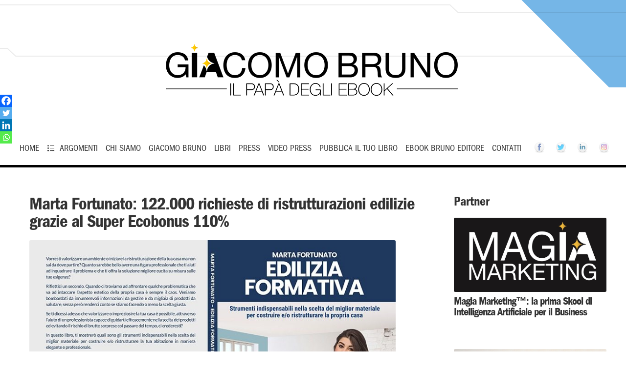

--- FILE ---
content_type: text/html; charset=UTF-8
request_url: https://www.giacomobruno.it/marta-fortunato-edilizia-formativa-edito-da-bruno-editore/
body_size: 29644
content:
<!doctype html>
<!--[if IE 8]>
<html lang="it-IT"  class="lang-it_IT  ie ie8">
<![endif]-->
<!--[if !(IE 7) | !(IE 8)]><!-->
<html lang="it-IT" class="lang-it_IT ">
<!--<![endif]-->
<head><meta charset="UTF-8" /><script>if(navigator.userAgent.match(/MSIE|Internet Explorer/i)||navigator.userAgent.match(/Trident\/7\..*?rv:11/i)){var href=document.location.href;if(!href.match(/[?&]nowprocket/)){if(href.indexOf("?")==-1){if(href.indexOf("#")==-1){document.location.href=href+"?nowprocket=1"}else{document.location.href=href.replace("#","?nowprocket=1#")}}else{if(href.indexOf("#")==-1){document.location.href=href+"&nowprocket=1"}else{document.location.href=href.replace("#","&nowprocket=1#")}}}}</script><script>class RocketLazyLoadScripts{constructor(){this.triggerEvents=["keydown","mousedown","mousemove","touchmove","touchstart","touchend","wheel"],this.userEventHandler=this._triggerListener.bind(this),this.touchStartHandler=this._onTouchStart.bind(this),this.touchMoveHandler=this._onTouchMove.bind(this),this.touchEndHandler=this._onTouchEnd.bind(this),this.clickHandler=this._onClick.bind(this),this.interceptedClicks=[],window.addEventListener("pageshow",(e=>{this.persisted=e.persisted})),window.addEventListener("DOMContentLoaded",(()=>{this._preconnect3rdParties()})),this.delayedScripts={normal:[],async:[],defer:[]},this.allJQueries=[]}_addUserInteractionListener(e){document.hidden?e._triggerListener():(this.triggerEvents.forEach((t=>window.addEventListener(t,e.userEventHandler,{passive:!0}))),window.addEventListener("touchstart",e.touchStartHandler,{passive:!0}),window.addEventListener("mousedown",e.touchStartHandler),document.addEventListener("visibilitychange",e.userEventHandler))}_removeUserInteractionListener(){this.triggerEvents.forEach((e=>window.removeEventListener(e,this.userEventHandler,{passive:!0}))),document.removeEventListener("visibilitychange",this.userEventHandler)}_onTouchStart(e){"HTML"!==e.target.tagName&&(window.addEventListener("touchend",this.touchEndHandler),window.addEventListener("mouseup",this.touchEndHandler),window.addEventListener("touchmove",this.touchMoveHandler,{passive:!0}),window.addEventListener("mousemove",this.touchMoveHandler),e.target.addEventListener("click",this.clickHandler),this._renameDOMAttribute(e.target,"onclick","rocket-onclick"))}_onTouchMove(e){window.removeEventListener("touchend",this.touchEndHandler),window.removeEventListener("mouseup",this.touchEndHandler),window.removeEventListener("touchmove",this.touchMoveHandler,{passive:!0}),window.removeEventListener("mousemove",this.touchMoveHandler),e.target.removeEventListener("click",this.clickHandler),this._renameDOMAttribute(e.target,"rocket-onclick","onclick")}_onTouchEnd(e){window.removeEventListener("touchend",this.touchEndHandler),window.removeEventListener("mouseup",this.touchEndHandler),window.removeEventListener("touchmove",this.touchMoveHandler,{passive:!0}),window.removeEventListener("mousemove",this.touchMoveHandler)}_onClick(e){e.target.removeEventListener("click",this.clickHandler),this._renameDOMAttribute(e.target,"rocket-onclick","onclick"),this.interceptedClicks.push(e),e.preventDefault(),e.stopPropagation(),e.stopImmediatePropagation()}_replayClicks(){window.removeEventListener("touchstart",this.touchStartHandler,{passive:!0}),window.removeEventListener("mousedown",this.touchStartHandler),this.interceptedClicks.forEach((e=>{e.target.dispatchEvent(new MouseEvent("click",{view:e.view,bubbles:!0,cancelable:!0}))}))}_renameDOMAttribute(e,t,n){e.hasAttribute&&e.hasAttribute(t)&&(event.target.setAttribute(n,event.target.getAttribute(t)),event.target.removeAttribute(t))}_triggerListener(){this._removeUserInteractionListener(this),"loading"===document.readyState?document.addEventListener("DOMContentLoaded",this._loadEverythingNow.bind(this)):this._loadEverythingNow()}_preconnect3rdParties(){let e=[];document.querySelectorAll("script[type=rocketlazyloadscript]").forEach((t=>{if(t.hasAttribute("src")){const n=new URL(t.src).origin;n!==location.origin&&e.push({src:n,crossOrigin:t.crossOrigin||"module"===t.getAttribute("data-rocket-type")})}})),e=[...new Map(e.map((e=>[JSON.stringify(e),e]))).values()],this._batchInjectResourceHints(e,"preconnect")}async _loadEverythingNow(){this.lastBreath=Date.now(),this._delayEventListeners(),this._delayJQueryReady(this),this._handleDocumentWrite(),this._registerAllDelayedScripts(),this._preloadAllScripts(),await this._loadScriptsFromList(this.delayedScripts.normal),await this._loadScriptsFromList(this.delayedScripts.defer),await this._loadScriptsFromList(this.delayedScripts.async);try{await this._triggerDOMContentLoaded(),await this._triggerWindowLoad()}catch(e){}window.dispatchEvent(new Event("rocket-allScriptsLoaded")),this._replayClicks()}_registerAllDelayedScripts(){document.querySelectorAll("script[type=rocketlazyloadscript]").forEach((e=>{e.hasAttribute("src")?e.hasAttribute("async")&&!1!==e.async?this.delayedScripts.async.push(e):e.hasAttribute("defer")&&!1!==e.defer||"module"===e.getAttribute("data-rocket-type")?this.delayedScripts.defer.push(e):this.delayedScripts.normal.push(e):this.delayedScripts.normal.push(e)}))}async _transformScript(e){return await this._littleBreath(),new Promise((t=>{const n=document.createElement("script");[...e.attributes].forEach((e=>{let t=e.nodeName;"type"!==t&&("data-rocket-type"===t&&(t="type"),n.setAttribute(t,e.nodeValue))})),e.hasAttribute("src")?(n.addEventListener("load",t),n.addEventListener("error",t)):(n.text=e.text,t());try{e.parentNode.replaceChild(n,e)}catch(e){t()}}))}async _loadScriptsFromList(e){const t=e.shift();return t?(await this._transformScript(t),this._loadScriptsFromList(e)):Promise.resolve()}_preloadAllScripts(){this._batchInjectResourceHints([...this.delayedScripts.normal,...this.delayedScripts.defer,...this.delayedScripts.async],"preload")}_batchInjectResourceHints(e,t){var n=document.createDocumentFragment();e.forEach((e=>{if(e.src){const i=document.createElement("link");i.href=e.src,i.rel=t,"preconnect"!==t&&(i.as="script"),e.getAttribute&&"module"===e.getAttribute("data-rocket-type")&&(i.crossOrigin=!0),e.crossOrigin&&(i.crossOrigin=e.crossOrigin),n.appendChild(i)}})),document.head.appendChild(n)}_delayEventListeners(){let e={};function t(t,n){!function(t){function n(n){return e[t].eventsToRewrite.indexOf(n)>=0?"rocket-"+n:n}e[t]||(e[t]={originalFunctions:{add:t.addEventListener,remove:t.removeEventListener},eventsToRewrite:[]},t.addEventListener=function(){arguments[0]=n(arguments[0]),e[t].originalFunctions.add.apply(t,arguments)},t.removeEventListener=function(){arguments[0]=n(arguments[0]),e[t].originalFunctions.remove.apply(t,arguments)})}(t),e[t].eventsToRewrite.push(n)}function n(e,t){let n=e[t];Object.defineProperty(e,t,{get:()=>n||function(){},set(i){e["rocket"+t]=n=i}})}t(document,"DOMContentLoaded"),t(window,"DOMContentLoaded"),t(window,"load"),t(window,"pageshow"),t(document,"readystatechange"),n(document,"onreadystatechange"),n(window,"onload"),n(window,"onpageshow")}_delayJQueryReady(e){let t=window.jQuery;Object.defineProperty(window,"jQuery",{get:()=>t,set(n){if(n&&n.fn&&!e.allJQueries.includes(n)){n.fn.ready=n.fn.init.prototype.ready=function(t){e.domReadyFired?t.bind(document)(n):document.addEventListener("rocket-DOMContentLoaded",(()=>t.bind(document)(n)))};const t=n.fn.on;n.fn.on=n.fn.init.prototype.on=function(){if(this[0]===window){function e(e){return e.split(" ").map((e=>"load"===e||0===e.indexOf("load.")?"rocket-jquery-load":e)).join(" ")}"string"==typeof arguments[0]||arguments[0]instanceof String?arguments[0]=e(arguments[0]):"object"==typeof arguments[0]&&Object.keys(arguments[0]).forEach((t=>{delete Object.assign(arguments[0],{[e(t)]:arguments[0][t]})[t]}))}return t.apply(this,arguments),this},e.allJQueries.push(n)}t=n}})}async _triggerDOMContentLoaded(){this.domReadyFired=!0,await this._littleBreath(),document.dispatchEvent(new Event("rocket-DOMContentLoaded")),await this._littleBreath(),window.dispatchEvent(new Event("rocket-DOMContentLoaded")),await this._littleBreath(),document.dispatchEvent(new Event("rocket-readystatechange")),await this._littleBreath(),document.rocketonreadystatechange&&document.rocketonreadystatechange()}async _triggerWindowLoad(){await this._littleBreath(),window.dispatchEvent(new Event("rocket-load")),await this._littleBreath(),window.rocketonload&&window.rocketonload(),await this._littleBreath(),this.allJQueries.forEach((e=>e(window).trigger("rocket-jquery-load"))),await this._littleBreath();const e=new Event("rocket-pageshow");e.persisted=this.persisted,window.dispatchEvent(e),await this._littleBreath(),window.rocketonpageshow&&window.rocketonpageshow({persisted:this.persisted})}_handleDocumentWrite(){const e=new Map;document.write=document.writeln=function(t){const n=document.currentScript,i=document.createRange(),r=n.parentElement;let o=e.get(n);void 0===o&&(o=n.nextSibling,e.set(n,o));const s=document.createDocumentFragment();i.setStart(s,0),s.appendChild(i.createContextualFragment(t)),r.insertBefore(s,o)}}async _littleBreath(){Date.now()-this.lastBreath>45&&(await this._requestAnimFrame(),this.lastBreath=Date.now())}async _requestAnimFrame(){return document.hidden?new Promise((e=>setTimeout(e))):new Promise((e=>requestAnimationFrame(e)))}static run(){const e=new RocketLazyLoadScripts;e._addUserInteractionListener(e)}}RocketLazyLoadScripts.run();</script>
<script type="rocketlazyloadscript">
function aggiu() {
var divs = document.querySelectorAll('.cboxElement');
for (var i = 0; i < divs.length; i++) {
    divs[i].classList.remove('cboxElement');
}
}
</script>
	
	<meta name="viewport" content="width=device-width" />
	<link rel="profile" href="http://gmpg.org/xfn/11" />
	<link rel="pingback" href="https://www.giacomobruno.it/xmlrpc.php" />
		<link href="https://www.giacomobruno.it/wp-content/uploads/favicon.jpg" rel="icon" type="image/x-icon" />

	

	
<script type="rocketlazyloadscript">
(function(i,s,o,g,r,a,m){i['GoogleAnalyticsObject']=r;i[r]=i[r]||function(){
(i[r].q=i[r].q||[]).push(arguments)},i[r].l=1*new Date();a=s.createElement(o),
m=s.getElementsByTagName(o)[0];a.async=1;a.src=g;m.parentNode.insertBefore(a,m)
})(window,document,'script','//www.google-analytics.com/analytics.js','ga');
ga('create', 'UA-1332277-6', 'auto');ga('send', 'pageview');
</script>

<meta name='robots' content='index, follow, max-image-preview:large, max-snippet:-1, max-video-preview:-1' />
	<style>img:is([sizes="auto" i], [sizes^="auto," i]) { contain-intrinsic-size: 3000px 1500px }</style>
	
	<!-- This site is optimized with the Yoast SEO plugin v24.4 - https://yoast.com/wordpress/plugins/seo/ -->
	<title>Marta Fortunato: 122.000 richieste di ristrutturazioni edilizie grazie al Super Ecobonus 110%</title><link rel="preload" as="style" href="https://fonts.googleapis.com/css?family=Lato%3A100%2C100italic%2C300%2C300italic%2Cregular%2Citalic%2C700%2C700italic%2C900%2C900italic&#038;subset=latin-ext%2Clatin&#038;display=swap" /><link rel="stylesheet" href="https://fonts.googleapis.com/css?family=Lato%3A100%2C100italic%2C300%2C300italic%2Cregular%2Citalic%2C700%2C700italic%2C900%2C900italic&#038;subset=latin-ext%2Clatin&#038;display=swap" media="print" onload="this.media='all'" /><noscript><link rel="stylesheet" href="https://fonts.googleapis.com/css?family=Lato%3A100%2C100italic%2C300%2C300italic%2Cregular%2Citalic%2C700%2C700italic%2C900%2C900italic&#038;subset=latin-ext%2Clatin&#038;display=swap" /></noscript><link rel="stylesheet" href="https://www.giacomobruno.it/wp-content/cache/min/1/05882b1cddbd5ec4ee3b1a634e597392.css" media="all" data-minify="1" />
	<link rel="canonical" href="https://www.giacomobruno.it/marta-fortunato-edilizia-formativa-edito-da-bruno-editore/" />
	<meta property="og:locale" content="it_IT" />
	<meta property="og:type" content="article" />
	<meta property="og:title" content="Marta Fortunato: 122.000 richieste di ristrutturazioni edilizie grazie al Super Ecobonus 110%" />
	<meta property="og:description" content="Secondo i dati forniti dall’Enea e dal Ministero della Transizione Ecologica, ad oggi il numero di richieste avanzate per accedere al Super Ecobonus 110% ha superato quota 122.000, per un totale di investimenti di riqualificazione energetica ammessi alla detrazione pari a oltre 21 miliardi di euro. Sulla base del report, la regione italiana maggiormente attiva [&hellip;]" />
	<meta property="og:url" content="https://www.giacomobruno.it/marta-fortunato-edilizia-formativa-edito-da-bruno-editore/" />
	<meta property="og:site_name" content="Giacomo Bruno" />
	<meta property="article:publisher" content="https://www.facebook.com/giacomo.bruno/" />
	<meta property="article:published_time" content="2022-06-21T07:19:30+00:00" />
	<meta property="og:image" content="https://www.giacomobruno.it/wp-content/uploads/COVER-800-47.jpg" />
	<meta property="og:image:width" content="800" />
	<meta property="og:image:height" content="588" />
	<meta property="og:image:type" content="image/jpeg" />
	<meta name="author" content="di Giacomo Bruno" />
	<meta name="twitter:card" content="summary_large_image" />
	<meta name="twitter:creator" content="@brunoeditore" />
	<meta name="twitter:site" content="@brunoeditore" />
	<meta name="twitter:label1" content="Scritto da" />
	<meta name="twitter:data1" content="di Giacomo Bruno" />
	<meta name="twitter:label2" content="Tempo di lettura stimato" />
	<meta name="twitter:data2" content="4 minuti" />
	<script type="application/ld+json" class="yoast-schema-graph">{"@context":"https://schema.org","@graph":[{"@type":"Article","@id":"https://www.giacomobruno.it/marta-fortunato-edilizia-formativa-edito-da-bruno-editore/#article","isPartOf":{"@id":"https://www.giacomobruno.it/marta-fortunato-edilizia-formativa-edito-da-bruno-editore/"},"author":{"name":"di Giacomo Bruno","@id":"https://www.giacomobruno.it/#/schema/person/84ecec93742b85786ae54ff09415f9b8"},"headline":"Marta Fortunato: 122.000 richieste di ristrutturazioni edilizie grazie al Super Ecobonus 110%","datePublished":"2022-06-21T07:19:30+00:00","mainEntityOfPage":{"@id":"https://www.giacomobruno.it/marta-fortunato-edilizia-formativa-edito-da-bruno-editore/"},"wordCount":741,"publisher":{"@id":"https://www.giacomobruno.it/#organization"},"image":{"@id":"https://www.giacomobruno.it/marta-fortunato-edilizia-formativa-edito-da-bruno-editore/#primaryimage"},"thumbnailUrl":"https://www.giacomobruno.it/wp-content/uploads/COVER-800-47.jpg","articleSection":["Aziende"],"inLanguage":"it-IT"},{"@type":"WebPage","@id":"https://www.giacomobruno.it/marta-fortunato-edilizia-formativa-edito-da-bruno-editore/","url":"https://www.giacomobruno.it/marta-fortunato-edilizia-formativa-edito-da-bruno-editore/","name":"Marta Fortunato: 122.000 richieste di ristrutturazioni edilizie grazie al Super Ecobonus 110%","isPartOf":{"@id":"https://www.giacomobruno.it/#website"},"primaryImageOfPage":{"@id":"https://www.giacomobruno.it/marta-fortunato-edilizia-formativa-edito-da-bruno-editore/#primaryimage"},"image":{"@id":"https://www.giacomobruno.it/marta-fortunato-edilizia-formativa-edito-da-bruno-editore/#primaryimage"},"thumbnailUrl":"https://www.giacomobruno.it/wp-content/uploads/COVER-800-47.jpg","datePublished":"2022-06-21T07:19:30+00:00","breadcrumb":{"@id":"https://www.giacomobruno.it/marta-fortunato-edilizia-formativa-edito-da-bruno-editore/#breadcrumb"},"inLanguage":"it-IT","potentialAction":[{"@type":"ReadAction","target":["https://www.giacomobruno.it/marta-fortunato-edilizia-formativa-edito-da-bruno-editore/"]}]},{"@type":"ImageObject","inLanguage":"it-IT","@id":"https://www.giacomobruno.it/marta-fortunato-edilizia-formativa-edito-da-bruno-editore/#primaryimage","url":"https://www.giacomobruno.it/wp-content/uploads/COVER-800-47.jpg","contentUrl":"https://www.giacomobruno.it/wp-content/uploads/COVER-800-47.jpg","width":800,"height":588},{"@type":"BreadcrumbList","@id":"https://www.giacomobruno.it/marta-fortunato-edilizia-formativa-edito-da-bruno-editore/#breadcrumb","itemListElement":[{"@type":"ListItem","position":1,"name":"Home","item":"https://www.giacomobruno.it/"},{"@type":"ListItem","position":2,"name":"Marta Fortunato: 122.000 richieste di ristrutturazioni edilizie grazie al Super Ecobonus 110%"}]},{"@type":"WebSite","@id":"https://www.giacomobruno.it/#website","url":"https://www.giacomobruno.it/","name":"Giacomo Bruno","description":"","publisher":{"@id":"https://www.giacomobruno.it/#organization"},"potentialAction":[{"@type":"SearchAction","target":{"@type":"EntryPoint","urlTemplate":"https://www.giacomobruno.it/?s={search_term_string}"},"query-input":{"@type":"PropertyValueSpecification","valueRequired":true,"valueName":"search_term_string"}}],"inLanguage":"it-IT"},{"@type":"Organization","@id":"https://www.giacomobruno.it/#organization","name":"Giacomo Bruno","url":"https://www.giacomobruno.it/","logo":{"@type":"ImageObject","inLanguage":"it-IT","@id":"https://www.giacomobruno.it/#/schema/logo/image/","url":"https://www.giacomobruno.it/wp-content/uploads/giacomo-bruno-logo-1.png","contentUrl":"https://www.giacomobruno.it/wp-content/uploads/giacomo-bruno-logo-1.png","width":350,"height":52,"caption":"Giacomo Bruno"},"image":{"@id":"https://www.giacomobruno.it/#/schema/logo/image/"},"sameAs":["https://www.facebook.com/giacomo.bruno/","https://x.com/brunoeditore","https://www.instagram.com/giacomo__bruno/","https://it.linkedin.com/in/giacomo-bruno","https://www.youtube.com/channel/UCa0OSxGT5ciBsBRVkUDApSg"]},{"@type":"Person","@id":"https://www.giacomobruno.it/#/schema/person/84ecec93742b85786ae54ff09415f9b8","name":"di Giacomo Bruno","image":{"@type":"ImageObject","inLanguage":"it-IT","@id":"https://www.giacomobruno.it/#/schema/person/image/","url":"https://secure.gravatar.com/avatar/5710dd81b22beaf7d00241d0c785e7d6?s=96&d=mm&r=x","contentUrl":"https://secure.gravatar.com/avatar/5710dd81b22beaf7d00241d0c785e7d6?s=96&d=mm&r=x","caption":"di Giacomo Bruno"},"description":"Giacomo Bruno, nato a Roma, classe 1977, ingegnere elettronico, è stato nominato dalla stampa “il papà degli ebook” per aver portato gli ebook in Italia nel 2002 con la Bruno Editore, 9 anni prima di Amazon e degli altri editori. È Autore di 34 Bestseller sulla crescita personale e Editore di oltre 1.100 libri sui temi dello sviluppo personale e professionale, che hanno aiutato oltre 2.500.000 italiani. È considerato il più esperto di Intelligenza Artificiale applicata all’Editoria ed è il più noto “book influencer” italiano perché ogni libro da lui promosso o pubblicato diventa in poche ore Bestseller n.1 su Amazon. È seguito dalle TV, dai TG e dalla stampa nazionale. Aiuta Imprenditori e Professionisti a costruire Autorevolezza, Visibilità e Fatturato scrivendo un Libro con la propria Storia Professionale. Info su: https://www.brunoeditore.it","sameAs":["https://www.brunoeditore.it"]}]}</script>
	<!-- / Yoast SEO plugin. -->


<link rel='dns-prefetch' href='//fonts.googleapis.com' />
<link href='https://fonts.gstatic.com' crossorigin rel='preconnect' />
<link rel="alternate" type="application/rss+xml" title="Giacomo Bruno &raquo; Feed" href="https://www.giacomobruno.it/feed/" />
<link rel="alternate" type="application/rss+xml" title="Giacomo Bruno &raquo; Feed dei commenti" href="https://www.giacomobruno.it/comments/feed/" />

<style id='wp-emoji-styles-inline-css' type='text/css'>

	img.wp-smiley, img.emoji {
		display: inline !important;
		border: none !important;
		box-shadow: none !important;
		height: 1em !important;
		width: 1em !important;
		margin: 0 0.07em !important;
		vertical-align: -0.1em !important;
		background: none !important;
		padding: 0 !important;
	}
</style>




<style id='rs-plugin-settings-inline-css' type='text/css'>
#rs-demo-id {}
</style>
<style id='akismet-widget-style-inline-css' type='text/css'>

			.a-stats {
				--akismet-color-mid-green: #357b49;
				--akismet-color-white: #fff;
				--akismet-color-light-grey: #f6f7f7;

				max-width: 350px;
				width: auto;
			}

			.a-stats * {
				all: unset;
				box-sizing: border-box;
			}

			.a-stats strong {
				font-weight: 600;
			}

			.a-stats a.a-stats__link,
			.a-stats a.a-stats__link:visited,
			.a-stats a.a-stats__link:active {
				background: var(--akismet-color-mid-green);
				border: none;
				box-shadow: none;
				border-radius: 8px;
				color: var(--akismet-color-white);
				cursor: pointer;
				display: block;
				font-family: -apple-system, BlinkMacSystemFont, 'Segoe UI', 'Roboto', 'Oxygen-Sans', 'Ubuntu', 'Cantarell', 'Helvetica Neue', sans-serif;
				font-weight: 500;
				padding: 12px;
				text-align: center;
				text-decoration: none;
				transition: all 0.2s ease;
			}

			/* Extra specificity to deal with TwentyTwentyOne focus style */
			.widget .a-stats a.a-stats__link:focus {
				background: var(--akismet-color-mid-green);
				color: var(--akismet-color-white);
				text-decoration: none;
			}

			.a-stats a.a-stats__link:hover {
				filter: brightness(110%);
				box-shadow: 0 4px 12px rgba(0, 0, 0, 0.06), 0 0 2px rgba(0, 0, 0, 0.16);
			}

			.a-stats .count {
				color: var(--akismet-color-white);
				display: block;
				font-size: 1.5em;
				line-height: 1.4;
				padding: 0 13px;
				white-space: nowrap;
			}
		
</style>

<style id='ss-supreme-inline-css' type='text/css'>

                .flexslider-posts .slides > li .hover_div,
				.swiper-slide .hover_div,
				.flexslider-posts .slides > li .title_active,
				.swiper-slide .title_active{
                        background-color: #3498db !important;
                }
                .entry-content .ss-list-styled ol > li::before,
				.ss-list-styled ol > li::before{
					background-color: #3498db;
				}
				.ss-btn.primary, .ss-btn.primary:hover, .ss-btn.primary:active, .ss-btn.primary:focus{
					background: none repeat scroll 0 0  #3498db;
					border: 1px solid #3498db;
					-webkit-box-shadow: 0 4px #278bce;
					-moz-box-shadow: 0 4px #278bce;
					box-shadow: 0 4px #278bce;
				}
				.divider_top .to-top{
					background: #ffffff;
				}
				.mejs-controls .mejs-time-rail .mejs-time-loaded{
					background: #3498db;
				}
				.st-accordion .panel-heading i{
					background: none repeat scroll 0 0  #3498db;
				}
				.ss-contact-form-wrapper .ss-button, .ss-progress-button .ss-progress{
					background-color: #3498db;
					border-color: #3498db;
					outline: none;
				}
				.st-tabs .active > a, 
				.st-tabs .active > a:hover,
				.tab-content{
					background-color: #ffffff;
					color: #333333;
				}
                
</style>


<style id='heateor_sss_frontend_css-inline-css' type='text/css'>
.heateor_sss_button_instagram span.heateor_sss_svg,a.heateor_sss_instagram span.heateor_sss_svg{background:radial-gradient(circle at 30% 107%,#fdf497 0,#fdf497 5%,#fd5949 45%,#d6249f 60%,#285aeb 90%)}.heateor_sss_horizontal_sharing .heateor_sss_svg,.heateor_sss_standard_follow_icons_container .heateor_sss_svg{color:#fff;border-width:0px;border-style:solid;border-color:transparent}.heateor_sss_horizontal_sharing .heateorSssTCBackground{color:#666}.heateor_sss_horizontal_sharing span.heateor_sss_svg:hover,.heateor_sss_standard_follow_icons_container span.heateor_sss_svg:hover{border-color:transparent;}.heateor_sss_vertical_sharing span.heateor_sss_svg,.heateor_sss_floating_follow_icons_container span.heateor_sss_svg{color:#fff;border-width:0px;border-style:solid;border-color:transparent;}.heateor_sss_vertical_sharing .heateorSssTCBackground{color:#666;}.heateor_sss_vertical_sharing span.heateor_sss_svg:hover,.heateor_sss_floating_follow_icons_container span.heateor_sss_svg:hover{border-color:transparent;}div.heateor_sss_mobile_footer{display:none;}@media screen and (max-width:800px){div.heateor_sss_bottom_sharing .heateorSssTCBackground{background-color:white}div.heateor_sss_bottom_sharing{width:100%!important;left:0!important;}div.heateor_sss_bottom_sharing a{width:25% !important;}div.heateor_sss_bottom_sharing .heateor_sss_svg{width: 100% !important;}div.heateor_sss_bottom_sharing div.heateorSssTotalShareCount{font-size:1em!important;line-height:17.5px!important}div.heateor_sss_bottom_sharing div.heateorSssTotalShareText{font-size:.7em!important;line-height:0px!important}div.heateor_sss_mobile_footer{display:block;height:25px;}.heateor_sss_bottom_sharing{padding:0!important;display:block!important;width:auto!important;bottom:-2px!important;top: auto!important;}.heateor_sss_bottom_sharing .heateor_sss_square_count{line-height:inherit;}.heateor_sss_bottom_sharing .heateorSssSharingArrow{display:none;}.heateor_sss_bottom_sharing .heateorSssTCBackground{margin-right:1.1em!important}}div.heateorSssSharingArrow{display:none}
</style>








<style id='ait-theme-main-style-inline-css' type='text/css'>
#elm-content-4-main{background-repeat:repeat;background-attachment:scroll;background-position:top center;}.elm-content-4{clear:both;}#elm-columns-_e371f760cd9f6c-main{background-repeat:repeat;background-attachment:scroll;background-position:top center;}.elm-columns-_e371f760cd9f6c{clear:both;}#elm-text-_e5d9f4a99d5a8c-main{background-repeat:repeat;background-attachment:scroll;background-position:top center;}.elm-text-_e5d9f4a99d5a8c{clear:both;}#elm-text-_eac2c986dec905-main{background-color:#78b7e5;background-image:url('https://www.giacomobruno.it/wp-content/uploads/line-box-blog2.png');background-repeat:no-repeat;background-attachment:scroll;background-position:top left;}.elm-text-_eac2c986dec905{clear:both;}#elm-rule-_e4ab5c6fdb4625-main{background-repeat:;background-attachment:;background-position:;}#elm-rule-_e4ab5c6fdb4625-main{padding-top:px;padding-bottom:px;}#elm-rule-_e4ab5c6fdb4625-main .rule-line .rule-separator{border-color:;}#elm-rule-_e4ab5c6fdb4625-main .rule-boldline .rule-separator{border-color:;}#elm-rule-_e4ab5c6fdb4625-main .rule-dashed .rule-separator{background-color:;}#elm-rule-_e4ab5c6fdb4625-main .rule-shadow .rule-separator{background-color:;}.elm-rule-_e4ab5c6fdb4625{clear:both;}#elm-member-_e0a73fda498b93-main{background-repeat:repeat;background-attachment:scroll;background-position:top center;}#elm-member-_e0a73fda498b93 .entry-content{height:260px;overflow:hidden;}@media all and (max-width: 640px){#elm-member-_e0a73fda498b93 .entry-content{height:338px;overflow:hidden;}}.elm-member-_e0a73fda498b93{clear:both;}#elm-text-_e15f2d07696466-main{background-image:url('https://www.giacomobruno.it/wp-content/uploads/line-box-blog.jpg');background-repeat:no-repeat;background-attachment:scroll;background-position:top right;padding-bottom:80px;}.elements-sidebar-wrap #elm-text-_e15f2d07696466-main{padding-bottom:80px;}.elm-text-_e15f2d07696466{clear:both;}
</style>


<style id='ait-typography-style-inline-css' type='text/css'>
.pp_right,.pp_middle,.pp_left {
background: transparent !important;
}

.puls {
border: none !important;
display: block;
    float: left;
}

.meno {
line-height: 1em;
}

.pp_close {
padding: 4px 0px 0px 0px !important;
    height: 26px !important;
    right: 20px !important;
}

@font-face {
  font-family: 'FGBookCondensed';
  font-weight: normal;
  font-style: normal;
src: local('FGBookCondensed'),
       url('https://giacomobruno.it/images/itcfranklingothicstd-bkcd-webfont.woff') format('woff'),
       url('https://giacomobruno.it/images/itcfranklingothicstd-bkcd-webfont.ttf') format('truetype'),
       url('https://giacomobruno.it/images/itcfranklingothicstd-bkcd-webfont.eot'),
url("https://giacomobruno.it/images/itcfranklingothicstd-bkcd-webfont.eot?#iefix") format("embedded-opentype");
unicode-range: U+000-5FF; /* Latin glyphs */
}

@font-face {
  font-family: 'FGDemiCondensed';
  font-weight: normal;
  font-style: normal;
  src: local('FGDemiCondensed'),
       url('https://giacomobruno.it/images/itcfranklingothicstd-dmcd-webfont.woff') format('woff'),
       url('https://giacomobruno.it/images/itcfranklingothicstd-dmcd-webfont.ttf') format('truetype'),
       url('https://giacomobruno.it/images/itcfranklingothicstd-dmcd-webfont.eot'),
	   url("https://giacomobruno.it/images/itcfranklingothicstd-dmcd-webfont.eot?#iefix") format("embedded-opentype");
	   unicode-range: U+000-5FF; /* Latin glyphs */
}

.lang-it_IT body {
    font-family: 'FGBookCondensed', sans-serif !important;
	font-size: 18px;
}

.lang-it_IT .nav-menu-main > ul > li > a {
	font-family: 'FGBookCondensed', sans-serif !important;
	font-size:18px !important;
}
.nav-menu-main > ul > li > a {
    padding: 10px 0px;
    margin: 0px 8px;
}
.header-two .header-container {
    margin-bottom: 0px;
}

/**** CSS per il Menu disabilitato 
.sticky-menu .nav-menu-main > ul > li > a {
    margin-right: 10px;
}
.sticky-menu .site-logo img {
    max-width: 180px !important;
}
***/

.header-three .site-desc-wrap {
    height: 20px;
}
.header-three .table {
    width: 80%;
}
.header-container {
    margin-bottom: 20px;
}

h1, h1 a {
	font-size:36px !important; font-weight: bolder;
	text-transform:none !important;
	font-family: 'FGDemiCondensed',Arial,Helvetica,sans-serif;
	font-weight: 600;
	letter-spacing: -1px;
	text-rendering: optimizeLegibility;
line-height: 46px;
}
.lang-it_IT h1, .lang-it_IT h2 {
	font-family: 'FGDemiCondensed', sans-serif;
	font-weight: 600;
	letter-spacing: -1px;
	text-rendering: optimizeLegibility;
}

h2 {
	font-size: 36px !important;
	line-height: 36px;
	font-weight: 600;
	text-transform: none !important;
	text-rendering: optimizeLegibility;
}
h3 {
	font-size: 26px !important;
font-family: 'FGDemiCondensed',Arial,Helvetica,sans-serif;
	line-height: 26px;
	font-weight: 600;
	text-transform: none !important;
	text-rendering: optimizeLegibility;
}
 .lang-it_IT h3{
font-size: 26px !important;
font-family: 'FGDemiCondensed',Arial,Helvetica,sans-serif;
	line-height: 26px;
	font-weight: 600;
	text-transform: none !important;
	text-rendering: optimizeLegibility;

}
h3.site-title {
	color:#000000;
font-family: 'FGDemiCondensed',Arial,Helvetica,sans-serif;
font-size: 26px !important;
	line-height: 26px;
	font-weight: 600;
	text-transform: none !important;
	text-rendering: optimizeLegibility;

}

h4, .lang-it_IT h4{
	font-family: 'FGDemiCondensed',Arial,Helvetica,sans-serif;
	text-transform: none !important;
	font-size: 22px;
	line-height: 22px;
letter-spacing: -1px;
font-weight:bold;
}
h5, .lang-it_IT h5{
	font-family: 'FGDemiCondensed',Arial,Helvetica,sans-serif;
	text-transform: none !important;
	font-size: 20px;
	line-height: 22px;
}
h6, .lang-it_IT h6{
	font-family: 'FGDemiCondensed',Arial,Helvetica,sans-serif;
	text-transform: none !important;
	font-size: 16px;
	line-height: 18px;
}



h1 strong, h2 strong, h3 strong, h4 strong, h5 strong, h6 strong {
    color: #000000;
    font-weight: 600 !important;
}

.entry-content p, .entry-content > ul li, .entry-content ol li, td{
	margin-bottom: 20px;
	font-family: 'FGBookCondensed', sans-serif !important;
	/* font-size:18px; */
	font-size:20px;
	line-height: 1.6em;
	letter-spacing: -0.2px;
}

.lang-it_IT .elm-counters-main .counter-title {
    font-family: 'FGBookCondensed', sans-serif !important;
    font-weight: 400;
    font-style: normal;
}

.entry-date {
    display: none !important;
}


.hentry .left {
    display: none !important;
}
.hentry .right {
    width: 100%;
}

.lang-it_IT .widget_posts a.thumb-link h4 {
    font-family: 'FGDemiCondensed',Arial,Helvetica,sans-serif !important;
	font-size:18px !important;
	line-height: 1.6em;
	font-weight: 600 !important;
	letter-spacing: -0.3px;
}

.widget h3
{
font-size: 26px !important;
	line-height: 26px;
	font-weight: 600;
	text-transform: none !important;
	text-rendering: optimizeLegibility;

}
.widget-container .widget-title h3 {
 font-size: 26px !important;
	line-height: 26px;
	font-weight: 600;
	text-transform: none !important;
	text-rendering: optimizeLegibility;

}
.site-header, .sticky-menu {
	border-bottom: 2px solid #000;
	-moz-box-shadow: 0px 3px 0px #000000;;
    -webkit-box-shadow: 0px 3px 0px #000000;
    box-shadow: 0px 3px 0px #000000;
}


/*
.widget_posts a.thumb-link .date {
    display: none;
}
.lang-it_IT .elm-posts-main .item-info {
    display: none;
}
.hentry .bottom .author {
    display: none;
}
.page-title .entry-data {
    display: none;
}
*/

.elm-item-organizer .layout-box .item-title h3 {
    white-space: normal;
}

.header-three .site-search input.search-field {
 background: #fbfbfb;
    -moz-border-radius: 20px;
    -webkit-border-radius: 20px;
    border-radius: 20px;
    border: 1px solid #ccc;
    margin-right: -20px;
}
.header-three .site-search input.search-submit {
    background: #dcdcdc url(https://www.giacomobruno.it/wp-content/themes/solitudo/design/img/search_btn.png) center center no-repeat;
    -webkit-border-radius: 0px 20px 20px 0px;
    border-radius: 0px 20px 20px 0px;
}
.widget_search form div {
    background: #ffffff;
    -moz-border-radius: 20px;
    -webkit-border-radius: 20px;
    border-radius: 1px 20px 1px 20px;
    border: 1px solid #eaeaea;
}
.widget_search input.search-submit {
    background: #9ac9ec url(https://www.giacomobruno.it/wp-content/themes/solitudo/design/img/search_btn.png) center center no-repeat;
}

.page-title .entry-thumbnail .entry-thumbnail-wrap {
    display: none;
}

.entry-thumbnail img {
    margin-left: -20px !important;
}
.site-wrap {
    background: #fff;
    border-top: none;
}
.fa { color: #ffc107 !important; }

/** Per la galleria **/
@media screen and (max-width:490px) {
	.gallery-item {
		width: 100% !important;
		margin-bottom:40px !important;
	}
        .wp-image-19233 {
		display: none !important;
		/** 2cln disabilito libro azzurro **/
	}
}
#gallery-2 img {
    border-width: 1px !important;
}

.puls, .pp_close {
	width:30px;
	height:30px;
	font-size: 25px;
	font-family: Arial, sans-serif;
	/*font-weight: bold;*/
	margin: 5px;
	border-radius: 20px;
	color:#898989 !important;
	background: buttonface !important;
}

 .pp_close {
    text-align: center;
    font-size: 18px;
    padding-top: 3px;
	text-indent: 0px !important;
	text-decoration:none !Important;
}

.meno {
	padding-bottom: 10px !important;
}

.ingran {
	overflow: scroll !important;
    height: 90vh !important;
	width: 90vw !important;
	left:5vw !important;
}

.pp_pic_holder {
	background:#FFFFFF;
}

.pp_top {
    height: 40px !important;
}

.pp_content_container,
.pp_content,
.pp_fade,
.pp_hoverContainer,
#pp_full_res{
     text-align: center; 
	width:100% !important;
}

.ingran #fullResImage {
	height: auto !important;
	width: 1000px !important;
}

.pp_content {
	height: auto !important;
}

.page-id-15732 .boxconsiglia,
.pp_details,
.pp_gallery {
	display:none !important;
}

.pp_expand, .pp_contract {
    height: 48px !important;
    width: 48px !important;
}

.pp_expand {
	background: url(https://www.giacomobruno.it/wp-content/uploads/zoom.png) no-repeat #ffffff !important;
}

.pp_contract {
	background: url(https://www.giacomobruno.it/wp-content/uploads/zoomless.png) no-repeat #ffffff !important;
}

.elm-item-organizer.elm-posts .item-text p {
    font-size: 16px;
}

.item-excerpt
{
	height: auto !important ;
}

.entry-content {
    font-size: 18px !important ;
	padding:0px 20px;
}

.widget_categories li, .widget_categories .tagcloud a, .widget_archive li, .widget_archive .tagcloud a, .widget_tag_cloud li, .widget_tag_cloud .tagcloud a {
    font-size: 14px !important;
}

.elm-maindesc {
    font-size: 15px;
}

.widget-content {
	font-size: 16px!important;
	line-height: 1.6em;
}

.elm-testimonials-main .column-1 .item .item-text p {
    font-size: 16px !important;
}
.lang-it_IT .elm-testimonials-main .item .item-info .item-author {
    font-family: 'FGBookCondensed', sans-serif !important;
}

.nav-menu-main > ul > li.menu-item-has-columns li a {
    font-size: 16px !important;
}

.hentry .bottom .author {
    display: none;
}


/* 2cln */

strong {
    color: #000000;
}
.lang-it_IT strong {
    font-weight: bolder;
}

/* .articlecln .right .entry-content p, .articlecln .post .hentry .right .entry-content p {
  font-size:19px;
  line-height:1.1;
}*/
.titlecln, .hentry .right .titlecln {
    font-size: 28px !important;
    line-height: 30px;
    margin-bottom: 3px;
}

.imgcln { 
	max-width:348px;
	float:left;
} 
.imgcln2 {
    max-width: 194px;
    float: left;
   
}
.imgcln2, .articlecln2 .entry, .articlecln .entry { 
	margin-left: -20px;
} 

.articlecln2 { 
	max-width:49%;
	display: inline-block;
    /* border : 1px red solid; */
    vertical-align: top;
}


.tagcln a, .tagcln {
    font-variant: all-petite-caps;
    color: #888;
    margin-bottom: 8px;
}
.authcln a, .authcln { 
	font-variant:all-petite-caps; 
	color:#78b7e5;
}

.post-teaser-more  { 
	display:none;
}
.hentry:last-of-type {  
/*border-bottom: solid 1px #78b7e5;*/
	border-bottom: solid 1px #CCC;
}
.articlecln2 .hentry:last-of-type {  
	min-height: 350px;
}
.articlecln2 .entry-thumbnail img {
	margin-left: 1px !important;
	margin-top: 6px;
}

.blog .page-numbers {
	display:none;
}

.blog .page-numbers:nth-child(1), .blog .page-numbers:nth-child(2), .blog .page-numbers:nth-child(3), .blog .page-numbers:nth-child(4), .blog .page-numbers:nth-child(5), .blog .page-numbers:nth-child(6), .blog .page-numbers:nth-child(7), .blog .page-numbers:nth-child(8), .blog .page-numbers:nth-child(9), .blog .page-numbers:nth-child(10), .blog .page-numbers:nth-child(11)  {
	display: inline-block;
}

.crp_related .crp_thumb, .crp_related .crp_title {
    display: block;
    margin: 20px;
}




@media all and (max-width: 768px) { 
	.imgcln, .articlecln2 { 
		max-width:100%;
		float:none;
	}
	.entry-content p, .entry-content > ul li, .entry-content ol li, td{
		margin-bottom: 22px;
		font-family: 'FGBookCondensed', sans-serif !important;
		font-size:21px !important;
		line-height: 1.2em;
		letter-spacing: -0.2px;
	}
         .crp_related ul li img {
	       max-width:280px !important;

        }
}

@media all and (max-width: 890px) {
	.titlecln,  .hentry .right .titlecln {
		font-size:24px !important;
	}
	.imgcln2  {
		float:auto;
	} 
	.articlecln2 .hentry:last-of-type {  
		min-height: 10px;
	}
}

</style>
<script type="rocketlazyloadscript" data-rocket-type="text/javascript" src="https://www.giacomobruno.it/wp-includes/js/jquery/jquery.min.js?ver=3.7.1" id="jquery-core-js"></script>
<script type="rocketlazyloadscript" data-rocket-type="text/javascript" src="https://www.giacomobruno.it/wp-includes/js/jquery/jquery-migrate.min.js?ver=3.4.1" id="jquery-migrate-js" defer></script>
<script type="text/javascript" id="cookie-law-info-js-extra">
/* <![CDATA[ */
var Cli_Data = {"nn_cookie_ids":[],"cookielist":[],"non_necessary_cookies":[],"ccpaEnabled":"","ccpaRegionBased":"","ccpaBarEnabled":"","strictlyEnabled":["necessary","obligatoire"],"ccpaType":"gdpr","js_blocking":"","custom_integration":"","triggerDomRefresh":"","secure_cookies":""};
var cli_cookiebar_settings = {"animate_speed_hide":"500","animate_speed_show":"500","background":"#fff","border":"#151068","border_on":"","button_1_button_colour":"#151068","button_1_button_hover":"#110d53","button_1_link_colour":"#fff","button_1_as_button":"1","button_1_new_win":"","button_2_button_colour":"#333","button_2_button_hover":"#292929","button_2_link_colour":"#151068","button_2_as_button":"","button_2_hidebar":"","button_3_button_colour":"#000","button_3_button_hover":"#000000","button_3_link_colour":"#fff","button_3_as_button":"1","button_3_new_win":"","button_4_button_colour":"#000","button_4_button_hover":"#000000","button_4_link_colour":"#fff","button_4_as_button":"1","button_7_button_colour":"#61a229","button_7_button_hover":"#4e8221","button_7_link_colour":"#fff","button_7_as_button":"1","button_7_new_win":"","font_family":"inherit","header_fix":"","notify_animate_hide":"","notify_animate_show":"","notify_div_id":"#cookie-law-info-bar","notify_position_horizontal":"right","notify_position_vertical":"bottom","scroll_close":"","scroll_close_reload":"","accept_close_reload":"","reject_close_reload":"","showagain_tab":"","showagain_background":"#fff","showagain_border":"#000","showagain_div_id":"#cookie-law-info-again","showagain_x_position":"100px","text":"#151068","show_once_yn":"1","show_once":"10000","logging_on":"","as_popup":"","popup_overlay":"1","bar_heading_text":"","cookie_bar_as":"banner","popup_showagain_position":"bottom-right","widget_position":"left"};
var log_object = {"ajax_url":"https:\/\/www.giacomobruno.it\/wp-admin\/admin-ajax.php"};
/* ]]> */
</script>
<script type="rocketlazyloadscript" data-minify="1" data-rocket-type="text/javascript" src="https://www.giacomobruno.it/wp-content/cache/min/1/wp-content/plugins/cookie-law-info/legacy/public/js/cookie-law-info-public.js?ver=1738662078" id="cookie-law-info-js" defer></script>
<script type="rocketlazyloadscript" data-rocket-type="text/javascript" src="https://www.giacomobruno.it/wp-content/plugins/responsive-lightbox/assets/tosrus/jquery.tosrus.min.js?ver=2.4.8" id="responsive-lightbox-tosrus-js" defer></script>
<script type="rocketlazyloadscript" data-rocket-type="text/javascript" src="https://www.giacomobruno.it/wp-includes/js/underscore.min.js?ver=1.13.7" id="underscore-js" defer></script>
<script type="rocketlazyloadscript" data-rocket-type="text/javascript" src="https://www.giacomobruno.it/wp-content/plugins/responsive-lightbox/assets/infinitescroll/infinite-scroll.pkgd.min.js?ver=6.7.4" id="responsive-lightbox-infinite-scroll-js" defer></script>
<script type="rocketlazyloadscript" data-rocket-type="text/javascript" id="responsive-lightbox-js-before">
/* <![CDATA[ */
var rlArgs = {"script":"tosrus","selector":"lightbox","customEvents":"","activeGalleries":true,"effect":"fade","infinite":true,"keys":false,"autoplay":false,"pauseOnHover":true,"timeout":4000,"pagination":true,"paginationType":"bullets","closeOnClick":true,"woocommerce_gallery":false,"ajaxurl":"https:\/\/www.giacomobruno.it\/wp-admin\/admin-ajax.php","nonce":"fb9f47c33e","preview":false,"postId":20951,"scriptExtension":false};
/* ]]> */
</script>
<script type="rocketlazyloadscript" data-minify="1" data-rocket-type="text/javascript" src="https://www.giacomobruno.it/wp-content/cache/min/1/wp-content/plugins/responsive-lightbox/js/front.js?ver=1659522451" id="responsive-lightbox-js" defer></script>
<script type="rocketlazyloadscript" data-rocket-type="text/javascript" src="https://www.giacomobruno.it/wp-content/plugins/revslider/public/assets/js/revolution.tools.min.js?ver=6.0" id="tp-tools-js" defer></script>
<script type="rocketlazyloadscript" data-rocket-type="text/javascript" src="https://www.giacomobruno.it/wp-content/plugins/revslider/public/assets/js/rs6.min.js?ver=6.1.3" id="revmin-js" defer></script>
<link rel="https://api.w.org/" href="https://www.giacomobruno.it/wp-json/" /><link rel="alternate" title="JSON" type="application/json" href="https://www.giacomobruno.it/wp-json/wp/v2/posts/20951" /><link rel="EditURI" type="application/rsd+xml" title="RSD" href="https://www.giacomobruno.it/xmlrpc.php?rsd" />
<meta name="generator" content="WordPress 6.7.4" />
<link rel='shortlink' href='https://www.giacomobruno.it/?p=20951' />
<link rel="alternate" title="oEmbed (JSON)" type="application/json+oembed" href="https://www.giacomobruno.it/wp-json/oembed/1.0/embed?url=https%3A%2F%2Fwww.giacomobruno.it%2Fmarta-fortunato-edilizia-formativa-edito-da-bruno-editore%2F" />
<link rel="alternate" title="oEmbed (XML)" type="text/xml+oembed" href="https://www.giacomobruno.it/wp-json/oembed/1.0/embed?url=https%3A%2F%2Fwww.giacomobruno.it%2Fmarta-fortunato-edilizia-formativa-edito-da-bruno-editore%2F&#038;format=xml" />
		<script type="rocketlazyloadscript" data-rocket-type="text/javascript">
			var AitSettings = {"home":{"url":"https:\/\/www.giacomobruno.it"},"ajax":{"url":"https:\/\/www.giacomobruno.it\/wp-admin\/admin-ajax.php","actions":[]},"paths":{"theme":"https:\/\/www.giacomobruno.it\/wp-content\/themes\/solitudo","css":"https:\/\/www.giacomobruno.it\/wp-content\/themes\/solitudo\/design\/css","js":"https:\/\/www.giacomobruno.it\/wp-content\/themes\/solitudo\/design\/js","img":"https:\/\/www.giacomobruno.it\/wp-content\/themes\/solitudo\/design\/img"},"l10n":{"datetimes":{"dateFormat":"d MM yy","startOfWeek":"1"}}}		</script>
		<meta name="generator" content="Powered by WPBakery Page Builder - drag and drop page builder for WordPress."/>
<meta name="generator" content="Powered by Slider Revolution 6.1.3 - responsive, Mobile-Friendly Slider Plugin for WordPress with comfortable drag and drop interface." />
<script type="rocketlazyloadscript" data-rocket-type="text/javascript">function setREVStartSize(t){try{var h,e=document.getElementById(t.c).parentNode.offsetWidth;if(e=0===e||isNaN(e)?window.innerWidth:e,t.tabw=void 0===t.tabw?0:parseInt(t.tabw),t.thumbw=void 0===t.thumbw?0:parseInt(t.thumbw),t.tabh=void 0===t.tabh?0:parseInt(t.tabh),t.thumbh=void 0===t.thumbh?0:parseInt(t.thumbh),t.tabhide=void 0===t.tabhide?0:parseInt(t.tabhide),t.thumbhide=void 0===t.thumbhide?0:parseInt(t.thumbhide),t.mh=void 0===t.mh||""==t.mh||"auto"===t.mh?0:parseInt(t.mh,0),"fullscreen"===t.layout||"fullscreen"===t.l)h=Math.max(t.mh,window.innerHeight);else{for(var i in t.gw=Array.isArray(t.gw)?t.gw:[t.gw],t.rl)void 0!==t.gw[i]&&0!==t.gw[i]||(t.gw[i]=t.gw[i-1]);for(var i in t.gh=void 0===t.el||""===t.el||Array.isArray(t.el)&&0==t.el.length?t.gh:t.el,t.gh=Array.isArray(t.gh)?t.gh:[t.gh],t.rl)void 0!==t.gh[i]&&0!==t.gh[i]||(t.gh[i]=t.gh[i-1]);var r,a=new Array(t.rl.length),n=0;for(var i in t.tabw=t.tabhide>=e?0:t.tabw,t.thumbw=t.thumbhide>=e?0:t.thumbw,t.tabh=t.tabhide>=e?0:t.tabh,t.thumbh=t.thumbhide>=e?0:t.thumbh,t.rl)a[i]=t.rl[i]<window.innerWidth?0:t.rl[i];for(var i in r=a[0],a)r>a[i]&&0<a[i]&&(r=a[i],n=i);var d=e>t.gw[n]+t.tabw+t.thumbw?1:(e-(t.tabw+t.thumbw))/t.gw[n];h=t.gh[n]*d+(t.tabh+t.thumbh)}void 0===window.rs_init_css&&(window.rs_init_css=document.head.appendChild(document.createElement("style"))),document.getElementById(t.c).height=h,window.rs_init_css.innerHTML+="#"+t.c+"_wrapper { height: "+h+"px }"}catch(t){console.log("Failure at Presize of Slider:"+t)}};</script>
<noscript><style> .wpb_animate_when_almost_visible { opacity: 1; }</style></noscript><noscript><style id="rocket-lazyload-nojs-css">.rll-youtube-player, [data-lazy-src]{display:none !important;}</style></noscript>
	<script type="rocketlazyloadscript">
function grande() {
    var element = document.getElementById("immagine");
    element.classList.add("ingran");
}

function piccino() {
    var element = document.getElementById("immagine");
    element.classList.remove("ingran");
}
</script>
</head>

<body class="post-template-default single single-post postid-20951 single-format-standard supreme-shortcodes supreme-shortcodes-ver-2.0.1 wpb-js-composer js-comp-ver-6.6.0 vc_responsive element-sidebars-boundary-start element-content element-columns element-rule element-member element-text element-sidebars-boundary-end element-seo right-sidebar layout-wide header-two">

	<div id="page" class="hfeed page-container">

			<header id="masthead" class="site-header" role="banner" data-type="two">
				<div class="header-container grid-main">
					<div class="site-logo">
						<a href="https://www.giacomobruno.it/" title="Giacomo Bruno" rel="home"><img src="data:image/svg+xml,%3Csvg%20xmlns='http://www.w3.org/2000/svg'%20viewBox='0%200%200%200'%3E%3C/svg%3E" alt="logo" data-lazy-src="https://www.giacomobruno.it/wp-content/uploads/logogb3.png" /><noscript><img src="https://www.giacomobruno.it/wp-content/uploads/logogb3.png" alt="logo" /></noscript></a>
						<p class="site-description"></p>

						<div class="site-tools-wrap">
						</div>

					</div>

				</div>

				<div class="site-wrap">
					<div class="grid-main">
						<div class="menu-container">
							<nav class="main-nav" role="navigation">
								<div class="main-nav-wrap">
									<h3 class="menu-toggle">Menu</h3>
<div class="nav-menu-container nav-menu-main megaWrapper"><ul id="menu-menu-principale" class="ait-megamenu"><li id="menu-item-19260" class="menu-item menu-item-type-custom menu-item-object-custom menu-item-home"><a href="https://www.giacomobruno.it">Home</a></li>
<li id="menu-item-20213" class="menu-item menu-item-type-custom menu-item-object-custom menu-item-has-children menu-item-has-columns menu-item-has-columns menu-item-has-columns menu-item-has-columns"><a href="#"><img alt="icon" src="data:image/svg+xml,%3Csvg%20xmlns='http://www.w3.org/2000/svg'%20viewBox='0%200%200%200'%3E%3C/svg%3E" data-lazy-src="https://www.giacomobruno.it/wp-content/uploads/categorie.png" /><noscript><img alt="icon" src="https://www.giacomobruno.it/wp-content/uploads/categorie.png" /></noscript>Argomenti</a>
<ul class="sub-menu">
<li class="menu-item-ait-row"><ul class="menu-item-ait-columns-in-row">	<li id="menu-item-20237" class="menu-item menu-item-type-custom menu-item-object-custom menu-item-has-children menu-item-column menu-item-first-column">
	<ul class="sub-menu">
		<li id="menu-item-20214" class="menu-item menu-item-type-taxonomy menu-item-object-category"><a href="https://www.giacomobruno.it/category/apprendimento/">Apprendimento</a></li>
		<li id="menu-item-20215" class="menu-item menu-item-type-taxonomy menu-item-object-category"><a href="https://www.giacomobruno.it/category/autori/">Autori</a></li>
		<li id="menu-item-20216" class="menu-item menu-item-type-taxonomy menu-item-object-category"><a href="https://www.giacomobruno.it/category/autostima/">Autostima</a></li>
		<li id="menu-item-20217" class="menu-item menu-item-type-taxonomy menu-item-object-category current-post-ancestor current-menu-parent current-post-parent"><a href="https://www.giacomobruno.it/category/aziende/">Aziende</a></li>
		<li id="menu-item-20218" class="menu-item menu-item-type-taxonomy menu-item-object-category"><a href="https://www.giacomobruno.it/category/benessere/">Benessere</a></li>
		<li id="menu-item-20219" class="menu-item menu-item-type-taxonomy menu-item-object-category"><a href="https://www.giacomobruno.it/category/borsa/">Borsa</a></li>
	</ul>
</li>
	<li id="menu-item-20238" class="menu-item menu-item-type-custom menu-item-object-custom menu-item-has-children menu-item-column">
	<ul class="sub-menu">
		<li id="menu-item-20220" class="menu-item menu-item-type-taxonomy menu-item-object-category"><a href="https://www.giacomobruno.it/category/bruno-editore/">Bruno Editore</a></li>
		<li id="menu-item-20221" class="menu-item menu-item-type-taxonomy menu-item-object-category"><a href="https://www.giacomobruno.it/category/coaching/">Coaching</a></li>
		<li id="menu-item-20222" class="menu-item menu-item-type-taxonomy menu-item-object-category"><a href="https://www.giacomobruno.it/category/comunicazione/">Comunicazione</a></li>
		<li id="menu-item-20223" class="menu-item menu-item-type-taxonomy menu-item-object-category"><a href="https://www.giacomobruno.it/category/economia/">Economia</a></li>
		<li id="menu-item-20224" class="menu-item menu-item-type-taxonomy menu-item-object-category"><a href="https://www.giacomobruno.it/category/genitori/">Genitori</a></li>
		<li id="menu-item-20225" class="menu-item menu-item-type-taxonomy menu-item-object-category"><a href="https://www.giacomobruno.it/category/guadagnare/">Guadagnare</a></li>
	</ul>
</li>
	<li id="menu-item-20239" class="menu-item menu-item-type-custom menu-item-object-custom menu-item-has-children menu-item-column">
	<ul class="sub-menu">
		<li id="menu-item-20226" class="menu-item menu-item-type-taxonomy menu-item-object-category"><a href="https://www.giacomobruno.it/category/immobili/">Immobili</a></li>
		<li id="menu-item-20228" class="menu-item menu-item-type-taxonomy menu-item-object-category"><a href="https://www.giacomobruno.it/category/lavoro/">Lavoro</a></li>
		<li id="menu-item-20229" class="menu-item menu-item-type-taxonomy menu-item-object-category"><a href="https://www.giacomobruno.it/category/marketing/">Marketing</a></li>
		<li id="menu-item-20230" class="menu-item menu-item-type-taxonomy menu-item-object-category"><a href="https://www.giacomobruno.it/category/pnl/">PNL</a></li>
		<li id="menu-item-20231" class="menu-item menu-item-type-taxonomy menu-item-object-category"><a href="https://www.giacomobruno.it/category/psicologia/">Psicologia</a></li>
		<li id="menu-item-20232" class="menu-item menu-item-type-taxonomy menu-item-object-category"><a href="https://www.giacomobruno.it/category/relazioni-coppia/">Relazioni &amp; Coppia</a></li>
	</ul>
</li>
	<li id="menu-item-20240" class="menu-item menu-item-type-custom menu-item-object-custom menu-item-has-children menu-item-column">
	<ul class="sub-menu">
		<li id="menu-item-20233" class="menu-item menu-item-type-taxonomy menu-item-object-category"><a href="https://www.giacomobruno.it/category/scrivere-un-libro/">Scrivere un Libro</a></li>
		<li id="menu-item-20234" class="menu-item menu-item-type-taxonomy menu-item-object-category"><a href="https://www.giacomobruno.it/category/sport/">Sport</a></li>
		<li id="menu-item-20235" class="menu-item menu-item-type-taxonomy menu-item-object-category"><a href="https://www.giacomobruno.it/category/vendita/">Vendita</a></li>
		<li id="menu-item-20236" class="menu-item menu-item-type-taxonomy menu-item-object-category"><a href="https://www.giacomobruno.it/category/web-informatica/">Web &amp; Informatica</a></li>
		<li id="menu-item-20423" class="menu-item menu-item-type-custom menu-item-object-custom"><a href="https://www.giacomobruno.it/sitemap/"><img alt="icon" src="data:image/svg+xml,%3Csvg%20xmlns='http://www.w3.org/2000/svg'%20viewBox='0%200%200%200'%3E%3C/svg%3E" data-lazy-src="https://www.giacomobruno.it/wp-content/uploads/tutti3.png" /><noscript><img alt="icon" src="https://www.giacomobruno.it/wp-content/uploads/tutti3.png" /></noscript>TUTTI</a></li>
	</ul>
</li>
</ul>
</li>
</ul></li><li id="menu-item-20421" class="menu-item menu-item-type-post_type menu-item-object-page"><a href="https://www.giacomobruno.it/chi-siamo/">Chi siamo</a></li>
<li id="menu-item-19411" class="menu-item menu-item-type-post_type menu-item-object-page"><a href="https://www.giacomobruno.it/giacomo-bruno/">Giacomo Bruno</a></li>
<li id="menu-item-19473" class="menu-item menu-item-type-post_type menu-item-object-page"><a href="https://www.giacomobruno.it/libri-giacomo-bruno/">Libri</a></li>
<li id="menu-item-15898" class="menu-item menu-item-type-post_type menu-item-object-page"><a href="https://www.giacomobruno.it/press/">Press</a></li>
<li id="menu-item-19429" class="menu-item menu-item-type-post_type menu-item-object-page"><a href="https://www.giacomobruno.it/video-press/">Video Press</a></li>
<li id="menu-item-15727" class="menu-item menu-item-type-custom menu-item-object-custom"><a target="_blank" href="https://www.brunoeditore.it">Pubblica il tuo libro</a></li>
<li id="menu-item-15440" class="menu-item menu-item-type-custom menu-item-object-custom"><a target="_blank" href="https://www.autostima.net/">Ebook Bruno Editore</a></li>
<li id="menu-item-15434" class="menu-item menu-item-type-custom menu-item-object-custom"><a target="_blank" href="https://club.letturaveloce.net/secure/signup/helpdesk">Contatti</a></li>
</ul></div>								</div>
							</nav>

                        <div class="site-tools">

<div class="social-icons">
	<ul><!--
			--><li>
				<a href="https://www.facebook.com/giacomo.bruno/" target="_blank">
					<img src="data:image/svg+xml,%3Csvg%20xmlns='http://www.w3.org/2000/svg'%20viewBox='0%200%200%200'%3E%3C/svg%3E" class="s-icon s-icon-light" alt="icon" data-lazy-src="https://www.giacomobruno.it/wp-content/uploads/facebook-icon.png" /><noscript><img src="https://www.giacomobruno.it/wp-content/uploads/facebook-icon.png" class="s-icon s-icon-light" alt="icon" /></noscript>
					<img src="data:image/svg+xml,%3Csvg%20xmlns='http://www.w3.org/2000/svg'%20viewBox='0%200%200%200'%3E%3C/svg%3E" class="s-icon s-icon-dark" alt="icon" data-lazy-src="https://www.giacomobruno.it/wp-content/uploads/facebook-icon.png" /><noscript><img src="https://www.giacomobruno.it/wp-content/uploads/facebook-icon.png" class="s-icon s-icon-dark" alt="icon" /></noscript>
					<span class="s-title">Facebook</span>
				</a>
			</li><!--
			--><li>
				<a href="https://twitter.com/brunoeditore" target="_blank">
					<img src="data:image/svg+xml,%3Csvg%20xmlns='http://www.w3.org/2000/svg'%20viewBox='0%200%200%200'%3E%3C/svg%3E" class="s-icon s-icon-light" alt="icon" data-lazy-src="https://www.giacomobruno.it/wp-content/uploads/twitter-icon.png" /><noscript><img src="https://www.giacomobruno.it/wp-content/uploads/twitter-icon.png" class="s-icon s-icon-light" alt="icon" /></noscript>
					<img src="data:image/svg+xml,%3Csvg%20xmlns='http://www.w3.org/2000/svg'%20viewBox='0%200%200%200'%3E%3C/svg%3E" class="s-icon s-icon-dark" alt="icon" data-lazy-src="https://www.giacomobruno.it/wp-content/uploads/twitter-icon.png" /><noscript><img src="https://www.giacomobruno.it/wp-content/uploads/twitter-icon.png" class="s-icon s-icon-dark" alt="icon" /></noscript>
					<span class="s-title">Twitter</span>
				</a>
			</li><!--
			--><li>
				<a href="https://www.linkedin.com/in/giacomo-bruno/" target="_blank">
					<img src="data:image/svg+xml,%3Csvg%20xmlns='http://www.w3.org/2000/svg'%20viewBox='0%200%200%200'%3E%3C/svg%3E" class="s-icon s-icon-light" alt="icon" data-lazy-src="https://www.giacomobruno.it/wp-content/uploads/linkedin-icon.png" /><noscript><img src="https://www.giacomobruno.it/wp-content/uploads/linkedin-icon.png" class="s-icon s-icon-light" alt="icon" /></noscript>
					<img src="data:image/svg+xml,%3Csvg%20xmlns='http://www.w3.org/2000/svg'%20viewBox='0%200%200%200'%3E%3C/svg%3E" class="s-icon s-icon-dark" alt="icon" data-lazy-src="https://www.giacomobruno.it/wp-content/uploads/linkedin-icon.png" /><noscript><img src="https://www.giacomobruno.it/wp-content/uploads/linkedin-icon.png" class="s-icon s-icon-dark" alt="icon" /></noscript>
					<span class="s-title">Linkedin</span>
				</a>
			</li><!--
			--><li>
				<a href="https://www.instagram.com/giacomobrunoeditore/" target="_blank">
					<img src="data:image/svg+xml,%3Csvg%20xmlns='http://www.w3.org/2000/svg'%20viewBox='0%200%200%200'%3E%3C/svg%3E" class="s-icon s-icon-light" alt="icon" data-lazy-src="https://www.giacomobruno.it/wp-content/uploads/instagram-icon.png" /><noscript><img src="https://www.giacomobruno.it/wp-content/uploads/instagram-icon.png" class="s-icon s-icon-light" alt="icon" /></noscript>
					<img src="data:image/svg+xml,%3Csvg%20xmlns='http://www.w3.org/2000/svg'%20viewBox='0%200%200%200'%3E%3C/svg%3E" class="s-icon s-icon-dark" alt="icon" data-lazy-src="https://www.giacomobruno.it/wp-content/uploads/instagram-icon.png" /><noscript><img src="https://www.giacomobruno.it/wp-content/uploads/instagram-icon.png" class="s-icon s-icon-dark" alt="icon" /></noscript>
					<span class="s-title">Instagram</span>
				</a>
			</li><!--
	--></ul>
</div>

						</div>

                        </div>

					</div>
				</div>
			</header><!-- #masthead -->

        <div class="sticky-menu menu-container" >
			<div class="grid-main">
				<div class="site-logo">
					<a href="https://www.giacomobruno.it/" title="Giacomo Bruno" rel="home"><img src="data:image/svg+xml,%3Csvg%20xmlns='http://www.w3.org/2000/svg'%20viewBox='0%200%200%200'%3E%3C/svg%3E" alt="logo" data-lazy-src="https://www.giacomobruno.it/wp-content/uploads/logogb3.png" /><noscript><img src="https://www.giacomobruno.it/wp-content/uploads/logogb3.png" alt="logo" /></noscript></a>
				</div>
				<nav class="main-nav">
					<!-- wp menu here -->
				</nav>
			</div>
		</div>


<div id="main" class="elements">




	<div class="main-sections">


		<div class="elements-with-sidebar">
			<div class="elements-sidebar-wrap">
				<div class="elements-area">


				<section id="elm-content-4-main" class="elm-main elm-content-main ">

					<div class="elm-wrapper elm-content-wrapper">

<div id="primary" class="content-area">
	<div id="content" class="content-wrap" role="main">






				<article  id="post-20951"  class="content-block">
			<div class="entry-content updated">
		<h2 class="entry-title">Marta Fortunato: 122.000 richieste di ristrutturazioni edilizie grazie al Super Ecobonus 110%</h2>
							<div class="entry-thumbnail">
								<div class="entry-thumbnail-wrap entry-content">
									<span class="entry-thumbnail-icon">
										<img src="data:image/svg+xml,%3Csvg%20xmlns='http://www.w3.org/2000/svg'%20viewBox='0%200%200%200'%3E%3C/svg%3E" alt="Foto Iniziale" data-lazy-src="https://www.giacomobruno.it/wp-content/uploads/cache/images/COVER-800-47/COVER-800-47-496610640.jpg" /><noscript><img src="https://www.giacomobruno.it/wp-content/uploads/cache/images/COVER-800-47/COVER-800-47-496610640.jpg" alt="Foto Iniziale" /></noscript>
									</span>
								</div>
							</div><!-- .entry-thumbnail -->

				<p>Secondo i dati forniti dall’Enea e dal Ministero della Transizione Ecologica, ad oggi il numero di richieste avanzate per accedere al Super Ecobonus 110% ha superato quota 122.000, per un totale di investimenti di riqualificazione energetica ammessi alla detrazione pari a oltre 21 miliardi di euro. Sulla base del report, la regione italiana maggiormente attiva in tal senso risulta essere la Lombardia, seguita dal Veneto e dal Lazio.</p>
<p>Per tutti coloro che desiderano valorizzare la propria abitazione così da renderla più bella e accogliente, esce oggi il libro di <strong>Marta Fortunato</strong> “EDILIZIA FORMATIVA. Strumenti Indispensabili Nella Scelta Del Miglior Materiale Per Costruire e/o Ristrutturare La Propria Casa” (Bruno Editore). Al suo interno, l’autrice condivide con i propri lettori la guida esatta per ristrutturare un immobile dalla A alla Z, senza il rischio di commettere errori.</p>
<p>“Nel mio libro, ho avuto modo di raccontare come è nata la mia passione per il mondo dell’edilizia, per poi andare a spiegare quali sono i primi passi da fare se si vuole ristrutturare o valorizzare la propria casa” afferma <strong>Marta Fortunato, </strong>autrice del libro “I primi capitoli aiutano il lettore a capire come scegliere l’adesivo più idoneo per piastrelle, in base alle sue caratteristiche e all’utilizzo che se ne deve fare. Poi spiego le cause che portano alla nascita della muffa, mostrando come combattere l’umidità in maniera efficace. Successivamente, affronto il tanto discusso tema dell’impermeabilizzazione, al fine di proteggere la propria casa ed evitare infiltrazioni nel futuro. Infine tocco il tema del colore: idee e spunti per valorizzare casa con semplici giochi di colore o con l’utilizzo di decorativi in punti strategici dell’ambiente”.</p>
<p>Secondo <strong>Marta Fortunato</strong>, valorizzare la propria casa senza grandi interventi di ristrutturazione è possibile a patto però di procedere in maniera corretta. Basta poco infatti, a detta dell’autrice, per commettere errori. Motivo per il quale avvalersi di una figura seria e professionale capace di guidare il cliente nella scelta della soluzione o del prodotto migliore per le proprie esigenze è fondamentale per ottenere il risultato finale desiderato.</p>
<p>“Il libro nasce con uno scopo ben preciso: supportare il lettore nella ricerca del prodotto che rispecchi maggiormente le sue esigenze” incalza <strong>Giacomo Bruno, </strong>editore del libro. “Quante volte ci capita di imbatterci nella modifica di uno spazio abitato e di essere assaliti dal caos delle informazioni? Praticamente sempre. Ebbene, il libro di Marta Fortunato dimostra che prendere le giuste decisioni ottimizzando i tempi è possibile. Non a caso fornisce quelle stesse informazioni che tutti noi vorremmo avere”.</p>
<p>“Ho scelto di affidarmi a <strong>Bruno Editore</strong> perchè è stato proprio grazie a <strong>Giacomo Bruno</strong> che ho avuto l’input di scrivere un libro legato alla mia passione” conclude l’autrice. “Come spiego nel manuale, il mio lavoro non è semplicemente quello di vendere un prodotto, ma innanzitutto quello di supportare il cliente nella fase ante e post vendita così da trovare insieme la soluzione cucita su misura delle sue reali esigenze”.</p>
<p>Il libro è disponibile su Amazon a questo indirizzo: <a href="https://amzn.to/3FOHYul">https://amzn.to/3FOHYul</a><strong> </strong></p>
<p><strong>Marta Fortunato, </strong>nata a Lecce nel 1995. Sin da piccola, quando iniziavano le vacanze scolastiche, non perdeva occasione per andare con i suoi genitori nell’azienda edile di famiglia. Dopo il conseguimento del diploma scientifico, ha intrapreso gli studi universitari in ‘Economia aziendale’ e nel contempo nel 2017, ha iniziato ad affacciarsi nel mondo del Lavoro, accostandosi dapprima al lavoro da magazziniere e dopo, come addetta alle vendite, studiando le modalità d’impiego di ogni prodotto e partecipando a corsi formativi. Ad oggi, riveste un ruolo centrale all’interno della rivendita. Mossa dalla passione per il mondo dell’edilizia, crede fortemente che la propria comunicazione e formazione professionale le consentano di proporre la miglior soluzione possibile cucita su misura sulle esigenze dei suoi clienti. Sito web: <a href="http://www.fortunatoshop.it/">www.fortunatoshop.it</a> ; Email: <a href="mailto:marta.fortunatosrl@gmail.com">marta.fortunatosrl@gmail.com</a> ; Whatsapp Business 329.42.38191.</p>
<p><a href="https://www.giacomobruno.it/giacomo-bruno/"><strong>Giacomo Bruno</strong></a>, classe 1977, ingegnere elettronico, è stato nominato dalla stampa “il papà degli ebook” per aver portato gli ebook in Italia nel 2002 con la <a href="https://www.ansa.it/pressrelease/cultura/2020/10/31/giacomo-bruno-editore-opinioni_c0f24d18-2d4d-448a-9a90-acd27e46bc16.html">Bruno Editore</a>, 9 anni prima di Amazon e degli altri editori. È Autore di 28 bestseller sulla crescita personale e Editore di oltre 1.000 libri sui temi dello sviluppo personale e professionale. È considerato il più esperto di “<a href="https://www.giacomobruno.it/book-funnel-come-acquisire-clienti-con-un-libro-bestseller/">book funnel</a>” e il più noto “book influencer” italiano perché ogni libro da lui promosso o pubblicato diventa in poche ore Bestseller n.1 su Amazon. È seguito dalle TV, dai TG e dalla stampa nazionale. Per info: <a href="https://www.brunoeditore.it/">https://www.brunoeditore.it</a></p>
<p>&nbsp;</p>
<div class='heateor_sss_sharing_container heateor_sss_vertical_sharing heateor_sss_bottom_sharing' style='width:29px;left: -10px;top: 183px;-webkit-box-shadow:none;box-shadow:none;' data-heateor-sss-href='https://www.giacomobruno.it/marta-fortunato-edilizia-formativa-edito-da-bruno-editore/'><div class="heateor_sss_sharing_ul"><a aria-label="Facebook" class="heateor_sss_facebook" href="https://www.facebook.com/sharer/sharer.php?u=https%3A%2F%2Fwww.giacomobruno.it%2Fmarta-fortunato-edilizia-formativa-edito-da-bruno-editore%2F" title="Facebook" rel="nofollow noopener" target="_blank" style="font-size:32px!important;box-shadow:none;display:inline-block;vertical-align:middle"><span class="heateor_sss_svg" style="background-color:#0765FE;width:25px;height:25px;margin:0;display:inline-block;opacity:1;float:left;font-size:32px;box-shadow:none;display:inline-block;font-size:16px;padding:0 4px;vertical-align:middle;background-repeat:repeat;overflow:hidden;padding:0;cursor:pointer;box-sizing:content-box"><svg style="display:block;" focusable="false" aria-hidden="true" xmlns="http://www.w3.org/2000/svg" width="100%" height="100%" viewBox="0 0 32 32"><path fill="#fff" d="M28 16c0-6.627-5.373-12-12-12S4 9.373 4 16c0 5.628 3.875 10.35 9.101 11.647v-7.98h-2.474V16H13.1v-1.58c0-4.085 1.849-5.978 5.859-5.978.76 0 2.072.15 2.608.298v3.325c-.283-.03-.775-.045-1.386-.045-1.967 0-2.728.745-2.728 2.683V16h3.92l-.673 3.667h-3.247v8.245C23.395 27.195 28 22.135 28 16Z"></path></svg></span></a><a aria-label="Twitter" class="heateor_sss_button_twitter" href="http://twitter.com/intent/tweet?text=Marta%20Fortunato%3A%20122.000%20richieste%20di%20ristrutturazioni%20edilizie%20grazie%20al%20Super%20Ecobonus%20110%25&url=https%3A%2F%2Fwww.giacomobruno.it%2Fmarta-fortunato-edilizia-formativa-edito-da-bruno-editore%2F" title="Twitter" rel="nofollow noopener" target="_blank" style="font-size:32px!important;box-shadow:none;display:inline-block;vertical-align:middle"><span class="heateor_sss_svg heateor_sss_s__default heateor_sss_s_twitter" style="background-color:#55acee;width:25px;height:25px;margin:0;display:inline-block;opacity:1;float:left;font-size:32px;box-shadow:none;display:inline-block;font-size:16px;padding:0 4px;vertical-align:middle;background-repeat:repeat;overflow:hidden;padding:0;cursor:pointer;box-sizing:content-box"><svg style="display:block;" focusable="false" aria-hidden="true" xmlns="http://www.w3.org/2000/svg" width="100%" height="100%" viewBox="-4 -4 39 39"><path d="M28 8.557a9.913 9.913 0 0 1-2.828.775 4.93 4.93 0 0 0 2.166-2.725 9.738 9.738 0 0 1-3.13 1.194 4.92 4.92 0 0 0-3.593-1.55 4.924 4.924 0 0 0-4.794 6.049c-4.09-.21-7.72-2.17-10.15-5.15a4.942 4.942 0 0 0-.665 2.477c0 1.71.87 3.214 2.19 4.1a4.968 4.968 0 0 1-2.23-.616v.06c0 2.39 1.7 4.38 3.952 4.83-.414.115-.85.174-1.297.174-.318 0-.626-.03-.928-.086a4.935 4.935 0 0 0 4.6 3.42 9.893 9.893 0 0 1-6.114 2.107c-.398 0-.79-.023-1.175-.068a13.953 13.953 0 0 0 7.55 2.213c9.056 0 14.01-7.507 14.01-14.013 0-.213-.005-.426-.015-.637.96-.695 1.795-1.56 2.455-2.55z" fill="#fff"></path></svg></span></a><a aria-label="Linkedin" class="heateor_sss_button_linkedin" href="https://www.linkedin.com/sharing/share-offsite/?url=https%3A%2F%2Fwww.giacomobruno.it%2Fmarta-fortunato-edilizia-formativa-edito-da-bruno-editore%2F" title="Linkedin" rel="nofollow noopener" target="_blank" style="font-size:32px!important;box-shadow:none;display:inline-block;vertical-align:middle"><span class="heateor_sss_svg heateor_sss_s__default heateor_sss_s_linkedin" style="background-color:#0077b5;width:25px;height:25px;margin:0;display:inline-block;opacity:1;float:left;font-size:32px;box-shadow:none;display:inline-block;font-size:16px;padding:0 4px;vertical-align:middle;background-repeat:repeat;overflow:hidden;padding:0;cursor:pointer;box-sizing:content-box"><svg style="display:block;" focusable="false" aria-hidden="true" xmlns="http://www.w3.org/2000/svg" width="100%" height="100%" viewBox="0 0 32 32"><path d="M6.227 12.61h4.19v13.48h-4.19V12.61zm2.095-6.7a2.43 2.43 0 0 1 0 4.86c-1.344 0-2.428-1.09-2.428-2.43s1.084-2.43 2.428-2.43m4.72 6.7h4.02v1.84h.058c.56-1.058 1.927-2.176 3.965-2.176 4.238 0 5.02 2.792 5.02 6.42v7.395h-4.183v-6.56c0-1.564-.03-3.574-2.178-3.574-2.18 0-2.514 1.7-2.514 3.46v6.668h-4.187V12.61z" fill="#fff"></path></svg></span></a><a aria-label="Whatsapp" class="heateor_sss_whatsapp" href="https://api.whatsapp.com/send?text=Marta%20Fortunato%3A%20122.000%20richieste%20di%20ristrutturazioni%20edilizie%20grazie%20al%20Super%20Ecobonus%20110%25%20https%3A%2F%2Fwww.giacomobruno.it%2Fmarta-fortunato-edilizia-formativa-edito-da-bruno-editore%2F" title="Whatsapp" rel="nofollow noopener" target="_blank" style="font-size:32px!important;box-shadow:none;display:inline-block;vertical-align:middle"><span class="heateor_sss_svg" style="background-color:#55eb4c;width:25px;height:25px;margin:0;display:inline-block;opacity:1;float:left;font-size:32px;box-shadow:none;display:inline-block;font-size:16px;padding:0 4px;vertical-align:middle;background-repeat:repeat;overflow:hidden;padding:0;cursor:pointer;box-sizing:content-box"><svg style="display:block;" focusable="false" aria-hidden="true" xmlns="http://www.w3.org/2000/svg" width="100%" height="100%" viewBox="-6 -5 40 40"><path class="heateor_sss_svg_stroke heateor_sss_no_fill" stroke="#fff" stroke-width="2" fill="none" d="M 11.579798566743314 24.396926207859085 A 10 10 0 1 0 6.808479557110079 20.73576436351046"></path><path d="M 7 19 l -1 6 l 6 -1" class="heateor_sss_no_fill heateor_sss_svg_stroke" stroke="#fff" stroke-width="2" fill="none"></path><path d="M 10 10 q -1 8 8 11 c 5 -1 0 -6 -1 -3 q -4 -3 -5 -5 c 4 -2 -1 -5 -1 -4" fill="#fff"></path></svg></span></a></div><div class="heateorSssClear"></div></div>
				
			<div class="datacln"<b>Pubblicato il:</b> 21 Giugno 2022</div></div><!-- .entry-content -->

			<footer class="entry-footer">
  

<div class="author-info">
	<div class="author-avatar">
		<img alt='' src="data:image/svg+xml,%3Csvg%20xmlns='http://www.w3.org/2000/svg'%20viewBox='0%200%2074%2074'%3E%3C/svg%3E" data-lazy-srcset='https://secure.gravatar.com/avatar/5710dd81b22beaf7d00241d0c785e7d6?s=148&#038;d=mm&#038;r=x 2x' class='avatar avatar-74 photo' height='74' width='74' decoding='async' data-lazy-src="https://secure.gravatar.com/avatar/5710dd81b22beaf7d00241d0c785e7d6?s=74&#038;d=mm&#038;r=x"/><noscript><img alt='' src='https://secure.gravatar.com/avatar/5710dd81b22beaf7d00241d0c785e7d6?s=74&#038;d=mm&#038;r=x' srcset='https://secure.gravatar.com/avatar/5710dd81b22beaf7d00241d0c785e7d6?s=148&#038;d=mm&#038;r=x 2x' class='avatar avatar-74 photo' height='74' width='74' decoding='async'/></noscript>
	</div><!-- #author-avatar -->
	<div class="author-description">
		<h2>Dettagli di Giacomo Bruno</h2>
		<div>
			Giacomo Bruno, nato a Roma, classe 1977, ingegnere elettronico, è stato nominato dalla stampa “il papà degli ebook” per aver portato gli ebook in Italia nel 2002 con la Bruno Editore, 9 anni prima di Amazon e degli altri editori. È Autore di 34 Bestseller sulla crescita personale e Editore di oltre 1.100 libri sui temi dello sviluppo personale e professionale, che hanno aiutato oltre 2.500.000 italiani. È considerato il più esperto di Intelligenza Artificiale applicata all’Editoria ed è il più noto “book influencer” italiano perché ogni libro da lui promosso o pubblicato diventa in poche ore Bestseller n.1 su Amazon. È seguito dalle TV, dai TG e dalla stampa nazionale. Aiuta Imprenditori e Professionisti a costruire Autorevolezza, Visibilità e Fatturato scrivendo un Libro con la propria Storia Professionale. Info su: https://www.brunoeditore.it
			<div class="author-link-wrap">
				<a href="https://www.giacomobruno.it/author/gbruno/" rel="author" class="author-link">
					Guarda gli altri articoli di di Giacomo Bruno <span class="meta-nav">&rarr;</span>
				</a>
			</div>
		</div>
	</div><!-- /.author-description -->
</div><!-- /.author-info -->					
			</footer><!-- .entry-footer -->
		
		</article>


	</div><!-- #content -->
</div><!-- #primary -->

<script type="rocketlazyloadscript" id="elm-content-4-script">
jQuery(window).load(function(){
		jQuery("#elm-content-4-main").find('img').each(function(){
			if(jQuery(this).parent().hasClass('wp-caption')){
				jQuery(this).parent().addClass('load-finished');
			} else {
				jQuery(this).addClass('load-finished');
			}
		});
		jQuery("#elm-content-4-main").addClass('load-finished');
});
</script>
					</div><!-- .elm-wrapper -->

				</section>

				<section id="elm-columns-_e371f760cd9f6c-main" class="elm-main elm-columns-main ">

					<div class="elm-wrapper elm-columns-wrapper">


<div id="elm-columns-_e371f760cd9f6c" class="column-grid column-grid-5">
		<div class="column column-span-1 column-narrow column-first">

					<section id="elm-text-_e5d9f4a99d5a8c-main" class="elm-main elm-text-main ">

						<div class="elm-wrapper elm-text-wrapper">

<div id="elm-text-_e5d9f4a99d5a8c" class="elm-text">

	<div class="entry-content">
	<p><img decoding="async" class="aligncenter size-full wp-image-19233" src="data:image/svg+xml,%3Csvg%20xmlns='http://www.w3.org/2000/svg'%20viewBox='0%200%20256%20256'%3E%3C/svg%3E" alt="VUOI PUBBLICARE IL TUO LIBRO?" width="256" height="256" data-lazy-srcset="https://www.giacomobruno.it/wp-content/uploads/libro-bruno.png 256w, https://www.giacomobruno.it/wp-content/uploads/libro-bruno-250x250.png 250w" data-lazy-sizes="(max-width: 256px) 100vw, 256px" data-lazy-src="https://www.giacomobruno.it/wp-content/uploads/libro-bruno.png" /><noscript><img decoding="async" class="aligncenter size-full wp-image-19233" src="https://www.giacomobruno.it/wp-content/uploads/libro-bruno.png" alt="VUOI PUBBLICARE IL TUO LIBRO?" width="256" height="256" srcset="https://www.giacomobruno.it/wp-content/uploads/libro-bruno.png 256w, https://www.giacomobruno.it/wp-content/uploads/libro-bruno-250x250.png 250w" sizes="(max-width: 256px) 100vw, 256px" /></noscript></p>
<div class='heateor_sss_sharing_container heateor_sss_vertical_sharing heateor_sss_bottom_sharing' style='width:29px;left: -10px;top: 183px;-webkit-box-shadow:none;box-shadow:none;' data-heateor-sss-href='https://www.giacomobruno.it/marta-fortunato-edilizia-formativa-edito-da-bruno-editore/'><div class="heateor_sss_sharing_ul"><a aria-label="Facebook" class="heateor_sss_facebook" href="https://www.facebook.com/sharer/sharer.php?u=https%3A%2F%2Fwww.giacomobruno.it%2Fmarta-fortunato-edilizia-formativa-edito-da-bruno-editore%2F" title="Facebook" rel="nofollow noopener" target="_blank" style="font-size:32px!important;box-shadow:none;display:inline-block;vertical-align:middle"><span class="heateor_sss_svg" style="background-color:#0765FE;width:25px;height:25px;margin:0;display:inline-block;opacity:1;float:left;font-size:32px;box-shadow:none;display:inline-block;font-size:16px;padding:0 4px;vertical-align:middle;background-repeat:repeat;overflow:hidden;padding:0;cursor:pointer;box-sizing:content-box"><svg style="display:block;" focusable="false" aria-hidden="true" xmlns="http://www.w3.org/2000/svg" width="100%" height="100%" viewBox="0 0 32 32"><path fill="#fff" d="M28 16c0-6.627-5.373-12-12-12S4 9.373 4 16c0 5.628 3.875 10.35 9.101 11.647v-7.98h-2.474V16H13.1v-1.58c0-4.085 1.849-5.978 5.859-5.978.76 0 2.072.15 2.608.298v3.325c-.283-.03-.775-.045-1.386-.045-1.967 0-2.728.745-2.728 2.683V16h3.92l-.673 3.667h-3.247v8.245C23.395 27.195 28 22.135 28 16Z"></path></svg></span></a><a aria-label="Twitter" class="heateor_sss_button_twitter" href="http://twitter.com/intent/tweet?text=Marta%20Fortunato%3A%20122.000%20richieste%20di%20ristrutturazioni%20edilizie%20grazie%20al%20Super%20Ecobonus%20110%25&url=https%3A%2F%2Fwww.giacomobruno.it%2Fmarta-fortunato-edilizia-formativa-edito-da-bruno-editore%2F" title="Twitter" rel="nofollow noopener" target="_blank" style="font-size:32px!important;box-shadow:none;display:inline-block;vertical-align:middle"><span class="heateor_sss_svg heateor_sss_s__default heateor_sss_s_twitter" style="background-color:#55acee;width:25px;height:25px;margin:0;display:inline-block;opacity:1;float:left;font-size:32px;box-shadow:none;display:inline-block;font-size:16px;padding:0 4px;vertical-align:middle;background-repeat:repeat;overflow:hidden;padding:0;cursor:pointer;box-sizing:content-box"><svg style="display:block;" focusable="false" aria-hidden="true" xmlns="http://www.w3.org/2000/svg" width="100%" height="100%" viewBox="-4 -4 39 39"><path d="M28 8.557a9.913 9.913 0 0 1-2.828.775 4.93 4.93 0 0 0 2.166-2.725 9.738 9.738 0 0 1-3.13 1.194 4.92 4.92 0 0 0-3.593-1.55 4.924 4.924 0 0 0-4.794 6.049c-4.09-.21-7.72-2.17-10.15-5.15a4.942 4.942 0 0 0-.665 2.477c0 1.71.87 3.214 2.19 4.1a4.968 4.968 0 0 1-2.23-.616v.06c0 2.39 1.7 4.38 3.952 4.83-.414.115-.85.174-1.297.174-.318 0-.626-.03-.928-.086a4.935 4.935 0 0 0 4.6 3.42 9.893 9.893 0 0 1-6.114 2.107c-.398 0-.79-.023-1.175-.068a13.953 13.953 0 0 0 7.55 2.213c9.056 0 14.01-7.507 14.01-14.013 0-.213-.005-.426-.015-.637.96-.695 1.795-1.56 2.455-2.55z" fill="#fff"></path></svg></span></a><a aria-label="Linkedin" class="heateor_sss_button_linkedin" href="https://www.linkedin.com/sharing/share-offsite/?url=https%3A%2F%2Fwww.giacomobruno.it%2Fmarta-fortunato-edilizia-formativa-edito-da-bruno-editore%2F" title="Linkedin" rel="nofollow noopener" target="_blank" style="font-size:32px!important;box-shadow:none;display:inline-block;vertical-align:middle"><span class="heateor_sss_svg heateor_sss_s__default heateor_sss_s_linkedin" style="background-color:#0077b5;width:25px;height:25px;margin:0;display:inline-block;opacity:1;float:left;font-size:32px;box-shadow:none;display:inline-block;font-size:16px;padding:0 4px;vertical-align:middle;background-repeat:repeat;overflow:hidden;padding:0;cursor:pointer;box-sizing:content-box"><svg style="display:block;" focusable="false" aria-hidden="true" xmlns="http://www.w3.org/2000/svg" width="100%" height="100%" viewBox="0 0 32 32"><path d="M6.227 12.61h4.19v13.48h-4.19V12.61zm2.095-6.7a2.43 2.43 0 0 1 0 4.86c-1.344 0-2.428-1.09-2.428-2.43s1.084-2.43 2.428-2.43m4.72 6.7h4.02v1.84h.058c.56-1.058 1.927-2.176 3.965-2.176 4.238 0 5.02 2.792 5.02 6.42v7.395h-4.183v-6.56c0-1.564-.03-3.574-2.178-3.574-2.18 0-2.514 1.7-2.514 3.46v6.668h-4.187V12.61z" fill="#fff"></path></svg></span></a><a aria-label="Whatsapp" class="heateor_sss_whatsapp" href="https://api.whatsapp.com/send?text=Marta%20Fortunato%3A%20122.000%20richieste%20di%20ristrutturazioni%20edilizie%20grazie%20al%20Super%20Ecobonus%20110%25%20https%3A%2F%2Fwww.giacomobruno.it%2Fmarta-fortunato-edilizia-formativa-edito-da-bruno-editore%2F" title="Whatsapp" rel="nofollow noopener" target="_blank" style="font-size:32px!important;box-shadow:none;display:inline-block;vertical-align:middle"><span class="heateor_sss_svg" style="background-color:#55eb4c;width:25px;height:25px;margin:0;display:inline-block;opacity:1;float:left;font-size:32px;box-shadow:none;display:inline-block;font-size:16px;padding:0 4px;vertical-align:middle;background-repeat:repeat;overflow:hidden;padding:0;cursor:pointer;box-sizing:content-box"><svg style="display:block;" focusable="false" aria-hidden="true" xmlns="http://www.w3.org/2000/svg" width="100%" height="100%" viewBox="-6 -5 40 40"><path class="heateor_sss_svg_stroke heateor_sss_no_fill" stroke="#fff" stroke-width="2" fill="none" d="M 11.579798566743314 24.396926207859085 A 10 10 0 1 0 6.808479557110079 20.73576436351046"></path><path d="M 7 19 l -1 6 l 6 -1" class="heateor_sss_no_fill heateor_sss_svg_stroke" stroke="#fff" stroke-width="2" fill="none"></path><path d="M 10 10 q -1 8 8 11 c 5 -1 0 -6 -1 -3 q -4 -3 -5 -5 c 4 -2 -1 -5 -1 -4" fill="#fff"></path></svg></span></a></div><div class="heateorSssClear"></div></div>
	</div>

</div>

<script type="rocketlazyloadscript" id="elm-text-_e5d9f4a99d5a8c-script">
jQuery(window).on('load', function(){
		jQuery("#elm-text-_e5d9f4a99d5a8c-main").find('img').each(function(){
			if(jQuery(this).parent().hasClass('wp-caption')){
				jQuery(this).parent().addClass('load-finished');
			} else {
				jQuery(this).addClass('load-finished');
			}
		});
		jQuery("#elm-text-_e5d9f4a99d5a8c-main").addClass('load-finished');
});
</script>
						</div><!-- .elm-wrapper -->

					</section>

		</div>

		<div class="column column-span-4 column-last">

					<section id="elm-text-_eac2c986dec905-main" class="elm-main elm-text-main elm-has-bg ">

						<div class="elm-wrapper elm-text-wrapper">

<div id="elm-text-_eac2c986dec905" class="elm-text">

	<div class="entry-content">
	<h4>Vuoi pubblicare il tuo libro?</h4>
<h6><strong><span style="color: #000000;">Scopri BRUNO EDITORE, la prima casa editrice al mondo per pubblicare un libro e diventare Bestseller Amazon.</span></strong></h6>
<a
	href="https://www.brunoeditore.it/"
	target="_blank"	id="ait-sc-button-1"
	class="ait-sc-button alignnone  buticon-left    simple"
	style="width:180px;background-color:#0062ff; border-color:#0062ff;"
>
	<span class="container">
		<span class="wrap">

			
						<span class="text" style="text-align:center;">
								<span class="title" style="color:#ffffff;">
					Pubblica il tuo libro &gt;				</span>
											</span>
			
					</span>
	</span>
</a>

<div class='heateor_sss_sharing_container heateor_sss_vertical_sharing heateor_sss_bottom_sharing' style='width:29px;left: -10px;top: 183px;-webkit-box-shadow:none;box-shadow:none;' data-heateor-sss-href='https://www.giacomobruno.it/marta-fortunato-edilizia-formativa-edito-da-bruno-editore/'><div class="heateor_sss_sharing_ul"><a aria-label="Facebook" class="heateor_sss_facebook" href="https://www.facebook.com/sharer/sharer.php?u=https%3A%2F%2Fwww.giacomobruno.it%2Fmarta-fortunato-edilizia-formativa-edito-da-bruno-editore%2F" title="Facebook" rel="nofollow noopener" target="_blank" style="font-size:32px!important;box-shadow:none;display:inline-block;vertical-align:middle"><span class="heateor_sss_svg" style="background-color:#0765FE;width:25px;height:25px;margin:0;display:inline-block;opacity:1;float:left;font-size:32px;box-shadow:none;display:inline-block;font-size:16px;padding:0 4px;vertical-align:middle;background-repeat:repeat;overflow:hidden;padding:0;cursor:pointer;box-sizing:content-box"><svg style="display:block;" focusable="false" aria-hidden="true" xmlns="http://www.w3.org/2000/svg" width="100%" height="100%" viewBox="0 0 32 32"><path fill="#fff" d="M28 16c0-6.627-5.373-12-12-12S4 9.373 4 16c0 5.628 3.875 10.35 9.101 11.647v-7.98h-2.474V16H13.1v-1.58c0-4.085 1.849-5.978 5.859-5.978.76 0 2.072.15 2.608.298v3.325c-.283-.03-.775-.045-1.386-.045-1.967 0-2.728.745-2.728 2.683V16h3.92l-.673 3.667h-3.247v8.245C23.395 27.195 28 22.135 28 16Z"></path></svg></span></a><a aria-label="Twitter" class="heateor_sss_button_twitter" href="http://twitter.com/intent/tweet?text=Marta%20Fortunato%3A%20122.000%20richieste%20di%20ristrutturazioni%20edilizie%20grazie%20al%20Super%20Ecobonus%20110%25&url=https%3A%2F%2Fwww.giacomobruno.it%2Fmarta-fortunato-edilizia-formativa-edito-da-bruno-editore%2F" title="Twitter" rel="nofollow noopener" target="_blank" style="font-size:32px!important;box-shadow:none;display:inline-block;vertical-align:middle"><span class="heateor_sss_svg heateor_sss_s__default heateor_sss_s_twitter" style="background-color:#55acee;width:25px;height:25px;margin:0;display:inline-block;opacity:1;float:left;font-size:32px;box-shadow:none;display:inline-block;font-size:16px;padding:0 4px;vertical-align:middle;background-repeat:repeat;overflow:hidden;padding:0;cursor:pointer;box-sizing:content-box"><svg style="display:block;" focusable="false" aria-hidden="true" xmlns="http://www.w3.org/2000/svg" width="100%" height="100%" viewBox="-4 -4 39 39"><path d="M28 8.557a9.913 9.913 0 0 1-2.828.775 4.93 4.93 0 0 0 2.166-2.725 9.738 9.738 0 0 1-3.13 1.194 4.92 4.92 0 0 0-3.593-1.55 4.924 4.924 0 0 0-4.794 6.049c-4.09-.21-7.72-2.17-10.15-5.15a4.942 4.942 0 0 0-.665 2.477c0 1.71.87 3.214 2.19 4.1a4.968 4.968 0 0 1-2.23-.616v.06c0 2.39 1.7 4.38 3.952 4.83-.414.115-.85.174-1.297.174-.318 0-.626-.03-.928-.086a4.935 4.935 0 0 0 4.6 3.42 9.893 9.893 0 0 1-6.114 2.107c-.398 0-.79-.023-1.175-.068a13.953 13.953 0 0 0 7.55 2.213c9.056 0 14.01-7.507 14.01-14.013 0-.213-.005-.426-.015-.637.96-.695 1.795-1.56 2.455-2.55z" fill="#fff"></path></svg></span></a><a aria-label="Linkedin" class="heateor_sss_button_linkedin" href="https://www.linkedin.com/sharing/share-offsite/?url=https%3A%2F%2Fwww.giacomobruno.it%2Fmarta-fortunato-edilizia-formativa-edito-da-bruno-editore%2F" title="Linkedin" rel="nofollow noopener" target="_blank" style="font-size:32px!important;box-shadow:none;display:inline-block;vertical-align:middle"><span class="heateor_sss_svg heateor_sss_s__default heateor_sss_s_linkedin" style="background-color:#0077b5;width:25px;height:25px;margin:0;display:inline-block;opacity:1;float:left;font-size:32px;box-shadow:none;display:inline-block;font-size:16px;padding:0 4px;vertical-align:middle;background-repeat:repeat;overflow:hidden;padding:0;cursor:pointer;box-sizing:content-box"><svg style="display:block;" focusable="false" aria-hidden="true" xmlns="http://www.w3.org/2000/svg" width="100%" height="100%" viewBox="0 0 32 32"><path d="M6.227 12.61h4.19v13.48h-4.19V12.61zm2.095-6.7a2.43 2.43 0 0 1 0 4.86c-1.344 0-2.428-1.09-2.428-2.43s1.084-2.43 2.428-2.43m4.72 6.7h4.02v1.84h.058c.56-1.058 1.927-2.176 3.965-2.176 4.238 0 5.02 2.792 5.02 6.42v7.395h-4.183v-6.56c0-1.564-.03-3.574-2.178-3.574-2.18 0-2.514 1.7-2.514 3.46v6.668h-4.187V12.61z" fill="#fff"></path></svg></span></a><a aria-label="Whatsapp" class="heateor_sss_whatsapp" href="https://api.whatsapp.com/send?text=Marta%20Fortunato%3A%20122.000%20richieste%20di%20ristrutturazioni%20edilizie%20grazie%20al%20Super%20Ecobonus%20110%25%20https%3A%2F%2Fwww.giacomobruno.it%2Fmarta-fortunato-edilizia-formativa-edito-da-bruno-editore%2F" title="Whatsapp" rel="nofollow noopener" target="_blank" style="font-size:32px!important;box-shadow:none;display:inline-block;vertical-align:middle"><span class="heateor_sss_svg" style="background-color:#55eb4c;width:25px;height:25px;margin:0;display:inline-block;opacity:1;float:left;font-size:32px;box-shadow:none;display:inline-block;font-size:16px;padding:0 4px;vertical-align:middle;background-repeat:repeat;overflow:hidden;padding:0;cursor:pointer;box-sizing:content-box"><svg style="display:block;" focusable="false" aria-hidden="true" xmlns="http://www.w3.org/2000/svg" width="100%" height="100%" viewBox="-6 -5 40 40"><path class="heateor_sss_svg_stroke heateor_sss_no_fill" stroke="#fff" stroke-width="2" fill="none" d="M 11.579798566743314 24.396926207859085 A 10 10 0 1 0 6.808479557110079 20.73576436351046"></path><path d="M 7 19 l -1 6 l 6 -1" class="heateor_sss_no_fill heateor_sss_svg_stroke" stroke="#fff" stroke-width="2" fill="none"></path><path d="M 10 10 q -1 8 8 11 c 5 -1 0 -6 -1 -3 q -4 -3 -5 -5 c 4 -2 -1 -5 -1 -4" fill="#fff"></path></svg></span></a></div><div class="heateorSssClear"></div></div>
	</div>

</div>

<script type="rocketlazyloadscript" id="elm-text-_eac2c986dec905-script">
jQuery(window).on('load', function(){
		jQuery("#elm-text-_eac2c986dec905-main").find('img').each(function(){
			if(jQuery(this).parent().hasClass('wp-caption')){
				jQuery(this).parent().addClass('load-finished');
			} else {
				jQuery(this).addClass('load-finished');
			}
		});
		jQuery("#elm-text-_eac2c986dec905-main").addClass('load-finished');
});
</script>
						</div><!-- .elm-wrapper -->

					</section>

		</div>


</div>

					</div><!-- .elm-wrapper -->

				</section>

				<section id="elm-rule-_e4ab5c6fdb4625-main" class="elm-main elm-rule-main">

					<div class="elm-wrapper elm-rule-wrapper">

<div id="elm-rule-_e4ab5c6fdb4625" class="elm-rule rule-line rule-fullsize">
	<div class="grid-main">
		<div class="rule-content">
			<div class="rule-wrap">
				<div class="rule-separator"></div>
				
			</div>
		</div>
	</div>
</div>

					</div><!-- .elm-wrapper -->

				</section>

				<section id="elm-member-_e0a73fda498b93-main" class="elm-main elm-member-main ">

					<div class="elm-wrapper elm-member-wrapper">


<div id="elm-member-_e0a73fda498b93" class="elm-member">



			<div class="member-container">
					<div class="photo-wrap">
						<img src="data:image/svg+xml,%3Csvg%20xmlns='http://www.w3.org/2000/svg'%20viewBox='0%200%200%200'%3E%3C/svg%3E" alt="photo" data-lazy-src="https://www.giacomobruno.it/wp-content/uploads/cache/images/giacomo-bruno-2/giacomo-bruno-2-112972875.jpg" /><noscript><img src="https://www.giacomobruno.it/wp-content/uploads/cache/images/giacomo-bruno-2/giacomo-bruno-2-112972875.jpg" alt="photo" /></noscript>
					</div>
				<div class="desc-wrap">
					<div class="member-title">
						<h3>Giacomo Bruno</h3>
					</div>

					<div class="entry-content">Giacomo Bruno, nato a Roma, classe 1977, ingegnere elettronico, è stato nominato dalla stampa “il papà degli ebook” per aver portato gli ebook in Italia nel 2002 con la Bruno Editore, 9 anni prima di Amazon e degli altri editori. È Autore di 34 Bestseller sulla crescita personale e Editore di oltre 1.100 libri sui temi dello sviluppo personale e professionale, che hanno aiutato oltre 2.500.000 italiani. È considerato il più esperto di Intelligenza Artificiale applicata all’Editoria ed è il più noto “book influencer” italiano perché ogni libro da lui promosso o pubblicato diventa in poche ore Bestseller n.1 su Amazon. È seguito dalle TV, dai TG e dalla stampa nazionale. Aiuta Imprenditori e Professionisti a costruire Autorevolezza, Visibilità e Fatturato scrivendo un Libro con la propria Storia Professionale. Info su: https://www.brunoeditore.it</div>
				</div>
			</div>

</div>

<script type="rocketlazyloadscript" id="elm-member-_e0a73fda498b93-script" data-rocket-type="text/javascript">
jQuery(window).on('load', function() {
		jQuery("#elm-member-_e0a73fda498b93-main").addClass('load-finished');
	
});
</script>

					</div><!-- .elm-wrapper -->

				</section>

				<section id="elm-text-_e15f2d07696466-main" class="elm-main elm-text-main ">

					<div class="elm-wrapper elm-text-wrapper">

<div id="elm-text-_e15f2d07696466" class="elm-text">

	<div class="entry-content">
	<h2 class="elm-maintitle">Potrebbero interessarti anche questi:</h2>
[crp]
<p></p>
<p></p>
<div class='heateor_sss_sharing_container heateor_sss_vertical_sharing heateor_sss_bottom_sharing' style='width:29px;left: -10px;top: 183px;-webkit-box-shadow:none;box-shadow:none;' data-heateor-sss-href='https://www.giacomobruno.it/marta-fortunato-edilizia-formativa-edito-da-bruno-editore/'><div class="heateor_sss_sharing_ul"><a aria-label="Facebook" class="heateor_sss_facebook" href="https://www.facebook.com/sharer/sharer.php?u=https%3A%2F%2Fwww.giacomobruno.it%2Fmarta-fortunato-edilizia-formativa-edito-da-bruno-editore%2F" title="Facebook" rel="nofollow noopener" target="_blank" style="font-size:32px!important;box-shadow:none;display:inline-block;vertical-align:middle"><span class="heateor_sss_svg" style="background-color:#0765FE;width:25px;height:25px;margin:0;display:inline-block;opacity:1;float:left;font-size:32px;box-shadow:none;display:inline-block;font-size:16px;padding:0 4px;vertical-align:middle;background-repeat:repeat;overflow:hidden;padding:0;cursor:pointer;box-sizing:content-box"><svg style="display:block;" focusable="false" aria-hidden="true" xmlns="http://www.w3.org/2000/svg" width="100%" height="100%" viewBox="0 0 32 32"><path fill="#fff" d="M28 16c0-6.627-5.373-12-12-12S4 9.373 4 16c0 5.628 3.875 10.35 9.101 11.647v-7.98h-2.474V16H13.1v-1.58c0-4.085 1.849-5.978 5.859-5.978.76 0 2.072.15 2.608.298v3.325c-.283-.03-.775-.045-1.386-.045-1.967 0-2.728.745-2.728 2.683V16h3.92l-.673 3.667h-3.247v8.245C23.395 27.195 28 22.135 28 16Z"></path></svg></span></a><a aria-label="Twitter" class="heateor_sss_button_twitter" href="http://twitter.com/intent/tweet?text=Marta%20Fortunato%3A%20122.000%20richieste%20di%20ristrutturazioni%20edilizie%20grazie%20al%20Super%20Ecobonus%20110%25&url=https%3A%2F%2Fwww.giacomobruno.it%2Fmarta-fortunato-edilizia-formativa-edito-da-bruno-editore%2F" title="Twitter" rel="nofollow noopener" target="_blank" style="font-size:32px!important;box-shadow:none;display:inline-block;vertical-align:middle"><span class="heateor_sss_svg heateor_sss_s__default heateor_sss_s_twitter" style="background-color:#55acee;width:25px;height:25px;margin:0;display:inline-block;opacity:1;float:left;font-size:32px;box-shadow:none;display:inline-block;font-size:16px;padding:0 4px;vertical-align:middle;background-repeat:repeat;overflow:hidden;padding:0;cursor:pointer;box-sizing:content-box"><svg style="display:block;" focusable="false" aria-hidden="true" xmlns="http://www.w3.org/2000/svg" width="100%" height="100%" viewBox="-4 -4 39 39"><path d="M28 8.557a9.913 9.913 0 0 1-2.828.775 4.93 4.93 0 0 0 2.166-2.725 9.738 9.738 0 0 1-3.13 1.194 4.92 4.92 0 0 0-3.593-1.55 4.924 4.924 0 0 0-4.794 6.049c-4.09-.21-7.72-2.17-10.15-5.15a4.942 4.942 0 0 0-.665 2.477c0 1.71.87 3.214 2.19 4.1a4.968 4.968 0 0 1-2.23-.616v.06c0 2.39 1.7 4.38 3.952 4.83-.414.115-.85.174-1.297.174-.318 0-.626-.03-.928-.086a4.935 4.935 0 0 0 4.6 3.42 9.893 9.893 0 0 1-6.114 2.107c-.398 0-.79-.023-1.175-.068a13.953 13.953 0 0 0 7.55 2.213c9.056 0 14.01-7.507 14.01-14.013 0-.213-.005-.426-.015-.637.96-.695 1.795-1.56 2.455-2.55z" fill="#fff"></path></svg></span></a><a aria-label="Linkedin" class="heateor_sss_button_linkedin" href="https://www.linkedin.com/sharing/share-offsite/?url=https%3A%2F%2Fwww.giacomobruno.it%2Fmarta-fortunato-edilizia-formativa-edito-da-bruno-editore%2F" title="Linkedin" rel="nofollow noopener" target="_blank" style="font-size:32px!important;box-shadow:none;display:inline-block;vertical-align:middle"><span class="heateor_sss_svg heateor_sss_s__default heateor_sss_s_linkedin" style="background-color:#0077b5;width:25px;height:25px;margin:0;display:inline-block;opacity:1;float:left;font-size:32px;box-shadow:none;display:inline-block;font-size:16px;padding:0 4px;vertical-align:middle;background-repeat:repeat;overflow:hidden;padding:0;cursor:pointer;box-sizing:content-box"><svg style="display:block;" focusable="false" aria-hidden="true" xmlns="http://www.w3.org/2000/svg" width="100%" height="100%" viewBox="0 0 32 32"><path d="M6.227 12.61h4.19v13.48h-4.19V12.61zm2.095-6.7a2.43 2.43 0 0 1 0 4.86c-1.344 0-2.428-1.09-2.428-2.43s1.084-2.43 2.428-2.43m4.72 6.7h4.02v1.84h.058c.56-1.058 1.927-2.176 3.965-2.176 4.238 0 5.02 2.792 5.02 6.42v7.395h-4.183v-6.56c0-1.564-.03-3.574-2.178-3.574-2.18 0-2.514 1.7-2.514 3.46v6.668h-4.187V12.61z" fill="#fff"></path></svg></span></a><a aria-label="Whatsapp" class="heateor_sss_whatsapp" href="https://api.whatsapp.com/send?text=Marta%20Fortunato%3A%20122.000%20richieste%20di%20ristrutturazioni%20edilizie%20grazie%20al%20Super%20Ecobonus%20110%25%20https%3A%2F%2Fwww.giacomobruno.it%2Fmarta-fortunato-edilizia-formativa-edito-da-bruno-editore%2F" title="Whatsapp" rel="nofollow noopener" target="_blank" style="font-size:32px!important;box-shadow:none;display:inline-block;vertical-align:middle"><span class="heateor_sss_svg" style="background-color:#55eb4c;width:25px;height:25px;margin:0;display:inline-block;opacity:1;float:left;font-size:32px;box-shadow:none;display:inline-block;font-size:16px;padding:0 4px;vertical-align:middle;background-repeat:repeat;overflow:hidden;padding:0;cursor:pointer;box-sizing:content-box"><svg style="display:block;" focusable="false" aria-hidden="true" xmlns="http://www.w3.org/2000/svg" width="100%" height="100%" viewBox="-6 -5 40 40"><path class="heateor_sss_svg_stroke heateor_sss_no_fill" stroke="#fff" stroke-width="2" fill="none" d="M 11.579798566743314 24.396926207859085 A 10 10 0 1 0 6.808479557110079 20.73576436351046"></path><path d="M 7 19 l -1 6 l 6 -1" class="heateor_sss_no_fill heateor_sss_svg_stroke" stroke="#fff" stroke-width="2" fill="none"></path><path d="M 10 10 q -1 8 8 11 c 5 -1 0 -6 -1 -3 q -4 -3 -5 -5 c 4 -2 -1 -5 -1 -4" fill="#fff"></path></svg></span></a></div><div class="heateorSssClear"></div></div>
	</div>

</div>

<script type="rocketlazyloadscript" id="elm-text-_e15f2d07696466-script">
jQuery(window).on('load', function(){
		jQuery("#elm-text-_e15f2d07696466-main").find('img').each(function(){
			if(jQuery(this).parent().hasClass('wp-caption')){
				jQuery(this).parent().addClass('load-finished');
			} else {
				jQuery(this).addClass('load-finished');
			}
		});
		jQuery("#elm-text-_e15f2d07696466-main").addClass('load-finished');
});
</script>
					</div><!-- .elm-wrapper -->

				</section>


				<!-- COMMENTS DISABLED -->


				</div><!-- .elements-area -->
<div id="secondary-right" class="sidebar-right-area" role="complementary">
<div id="custom_html-4" class="widget_text widget-container widget_custom_html"><div class="widget_text widget"><div class="widget-title"><h3>Partner</h3></div><div class="widget-content"><div class="textwidget custom-html-widget"><a href="https://www.magiamarketing.it" target="_blank"><img src="data:image/svg+xml,%3Csvg%20xmlns='http://www.w3.org/2000/svg'%20viewBox='0%200%200%200'%3E%3C/svg%3E" alt="Magia Marketing" data-lazy-src="https://www.giacomobruno.it/wp-content/uploads/logo-magia-marketing.jpg"><noscript><img src="https://www.giacomobruno.it/wp-content/uploads/logo-magia-marketing.jpg" alt="Magia Marketing"></noscript>
<h4>
Magia Marketing™: la prima Skool di Intelligenza Artificiale per il Business</h4></a>

<br><br>

<a href="https://www.numero1.ai" target="_blank"><img src="data:image/svg+xml,%3Csvg%20xmlns='http://www.w3.org/2000/svg'%20viewBox='0%200%200%200'%3E%3C/svg%3E" alt="Partner" data-lazy-src="https://www.giacomobruno.it/wp-content/uploads/chatgpt-banner.jpg"><noscript><img src="https://www.giacomobruno.it/wp-content/uploads/chatgpt-banner.jpg" alt="Partner"></noscript>
<h4>
Libri: è uscito Numero1 con ChatGPT di Giacomo Bruno</h4></a>

<br><br>

<a href="https://www.marketing-formativo.it" target="_blank"><img src="data:image/svg+xml,%3Csvg%20xmlns='http://www.w3.org/2000/svg'%20viewBox='0%200%200%200'%3E%3C/svg%3E" alt="Partner" data-lazy-src="https://www.giacomobruno.it/wp-content/uploads/marketing-formativo-1.jpg"><noscript><img src="https://www.giacomobruno.it/wp-content/uploads/marketing-formativo-1.jpg" alt="Partner"></noscript>
<h4>
Libri: la nuova edizione di Marketing Formativo di Giacomo Bruno</h4></a>


<a href="https://posh.it/" target="_blank"><img src="data:image/svg+xml,%3Csvg%20xmlns='http://www.w3.org/2000/svg'%20viewBox='0%200%200%200'%3E%3C/svg%3E" alt="Posh Magazine" data-lazy-src="https://posh.it/wp-content/uploads/2025/01/000_COVER_ELENA_SANTARELLI2.jpg"><noscript><img src="https://posh.it/wp-content/uploads/2025/01/000_COVER_ELENA_SANTARELLI2.jpg" alt="Posh Magazine"></noscript>
<h4>
In edicola il nuovo numero di Posh</h4></a>
<br><br>

</div></div></div></div><div id="custom_html-3" class="widget_text widget-container widget_custom_html"><div class="widget_text widget"><div class="widget-title"><h3>Video News</h3></div><div class="widget-content"><div class="textwidget custom-html-widget"><iframe loading="lazy" width="560" height="250" src="about:blank" frameborder="0" allow="accelerometer; autoplay; encrypted-media; gyroscope; picture-in-picture" allowfullscreen data-rocket-lazyload="fitvidscompatible" data-lazy-src="https://www.youtube.com/embed/2TTd6R5r6Tc"></iframe><noscript><iframe width="560" height="250" src="https://www.youtube.com/embed/2TTd6R5r6Tc" frameborder="0" allow="accelerometer; autoplay; encrypted-media; gyroscope; picture-in-picture" allowfullscreen></iframe></noscript>
<h4>ILSOLE24ORE: "Giacomo Bruno è l'esperto di AI e Editoria"</h4>
<br>

<iframe loading="lazy" width="560" height="250" src="about:blank" frameborder="0" allow="accelerometer; autoplay; encrypted-media; gyroscope; picture-in-picture" allowfullscreen data-rocket-lazyload="fitvidscompatible" data-lazy-src="https://www.youtube.com/embed/SVJLVFrxFQQ"></iframe><noscript><iframe width="560" height="250" src="https://www.youtube.com/embed/SVJLVFrxFQQ" frameborder="0" allow="accelerometer; autoplay; encrypted-media; gyroscope; picture-in-picture" allowfullscreen></iframe></noscript>
<h4>FORBES: "Giacomo Bruno il primo a portare gli Ebook in Italia"</h4>
<br>

<iframe loading="lazy" width="560" height="250" src="about:blank" frameborder="0" allow="accelerometer; autoplay; encrypted-media; gyroscope; picture-in-picture" allowfullscreen data-rocket-lazyload="fitvidscompatible" data-lazy-src="https://www.youtube.com/embed/RWdQCfH5KUY"></iframe><noscript><iframe width="560" height="250" src="https://www.youtube.com/embed/RWdQCfH5KUY" frameborder="0" allow="accelerometer; autoplay; encrypted-media; gyroscope; picture-in-picture" allowfullscreen></iframe></noscript>
<h4>TG1: "Bruno Editore eccellenza digitale nell'editoria elettronica"</h4>
<br>
<iframe loading="lazy" width="560" height="250" src="about:blank" frameborder="0" allow="accelerometer; autoplay; encrypted-media; gyroscope; picture-in-picture" allowfullscreen data-rocket-lazyload="fitvidscompatible" data-lazy-src="https://www.youtube.com/embed/Qee_gT3Nmkk"></iframe><noscript><iframe width="560" height="250" src="https://www.youtube.com/embed/Qee_gT3Nmkk" frameborder="0" allow="accelerometer; autoplay; encrypted-media; gyroscope; picture-in-picture" allowfullscreen></iframe></noscript>
<h4>Camera dei Deputati, Bruno: "Il libro è un simbolo di eccellenza"</h4>
<br>

<iframe loading="lazy" width="560" height="250" src="about:blank" frameborder="0" allow="accelerometer; autoplay; encrypted-media; gyroscope; picture-in-picture" allowfullscreen data-rocket-lazyload="fitvidscompatible" data-lazy-src="https://www.youtube.com/embed/HwzsaVlgPXw"></iframe><noscript><iframe width="560" height="250" src="https://www.youtube.com/embed/HwzsaVlgPXw" frameborder="0" allow="accelerometer; autoplay; encrypted-media; gyroscope; picture-in-picture" allowfullscreen></iframe></noscript>
<h4>INTERVISTE: "Giacomo Bruno intervista Andrea Ruscica, Presidente di Altea Federation"</h4>
<br>

<iframe loading="lazy" width="560" height="250" src="about:blank" frameborder="0" allow="accelerometer; autoplay; encrypted-media; gyroscope; picture-in-picture" allowfullscreen data-rocket-lazyload="fitvidscompatible" data-lazy-src="https://www.youtube.com/embed/9v2hPYBTGZg"></iframe><noscript><iframe width="560" height="250" src="https://www.youtube.com/embed/9v2hPYBTGZg" frameborder="0" allow="accelerometer; autoplay; encrypted-media; gyroscope; picture-in-picture" allowfullscreen></iframe></noscript>
<h4>Università, Bruno: "Troppa teoria e poca pratica per questi giovani"</h4>
<br>
<a href="https://www.giacomobruno.it/video-press/" title="Guarda i video di Giacomo Bruno"><h5>&raquo; Guarda gli altri video</h5></a>
<hr></div></div></div></div><div id="text-1103308767" class="widget-container widget_text"><div class="widget"><div class="widget-title"><h3>Scrivere e Pubblicare</h3></div><div class="widget-content">			<div class="textwidget"><a href="https://www.brunoeditore.it" target="_blank" rel="noopener"><img src="data:image/svg+xml,%3Csvg%20xmlns='http://www.w3.org/2000/svg'%20viewBox='0%200%200%200'%3E%3C/svg%3E" data-lazy-src="https://www.giacomobruno.it/wp-content/uploads/public-speaking3x.jpg" /><noscript><img src="https://www.giacomobruno.it/wp-content/uploads/public-speaking3x.jpg" /></noscript>
<h4>Bruno Editore: riaperte le candidature per pubblicare nel prossimo trimestre</h4></a>
<br>

<a href="https://www.scritturaveloce.it" target="_blank"><img src="data:image/svg+xml,%3Csvg%20xmlns='http://www.w3.org/2000/svg'%20viewBox='0%200%200%200'%3E%3C/svg%3E" data-lazy-src="https://www.giacomobruno.it/wp-content/uploads/scrittura-veloce-ads.png"><noscript><img src="https://www.giacomobruno.it/wp-content/uploads/scrittura-veloce-ads.png"></noscript>
<h4>
Libri: è uscito Scrittura Veloce 3X di Giacomo Bruno</h4></a>
<br>
<h5><a href="https://www.giacomobruno.it/libri-giacomo-bruno/" title="Chi è Giacomo Bruno"><h5>&raquo; Scopri i 34 libri di Giacomo Bruno</h5></a>
<hr>
<h5><a href="https://www.giacomobruno.it/chi-e-giacomo-bruno-il-papa-degli-ebook-in-italia/" title="Libri di Giacomo Bruno"><h5>&raquo; Chi è Giacomo Bruno</h5></a>
<hr>
<h5><a href="https://www.giacomobruno.it/bruno-editore-chi-e-quanto-costa-come-pubblicare-un-libro-gratis/" title="Chi è Bruno Editore"><h5>&raquo; Bruno Editore: chi è, quanto costa, come pubblicare un libro gratis</h5></a>
<hr>

<h5><a href="https://www.giacomobruno.it/quanto-costa-pubblicare-con-bruno-editore/" title="Quanto costa pubblicare con Bruno Editore?"><h5>&raquo; Quanto costa pubblicare con Bruno Editore?</h5></a>
<hr>



</div>
		</div></div></div><div id="text-1103308768" class="widget-container widget_text"><div class="widget"><div class="widget-title"><h3>Articoli più letti</h3></div><div class="widget-content">			<div class="textwidget"><p><a href="https://www.giacomobruno.it/quanto-si-guadagna-con-un-libro/"><img decoding="async" src="data:image/svg+xml,%3Csvg%20xmlns='http://www.w3.org/2000/svg'%20viewBox='0%200%200%200'%3E%3C/svg%3E" data-lazy-src="https://www.giacomobruno.it/wp-content/uploads/quanto-si-guadagna-con-un-libro.jpeg" /><noscript><img decoding="async" src="https://www.giacomobruno.it/wp-content/uploads/quanto-si-guadagna-con-un-libro.jpeg" /></noscript></a></p>
<h4><a href="https://www.giacomobruno.it/quanto-si-guadagna-con-un-libro/">Quanto si guadagna con un libro?</a></h4>
<p>&nbsp;</p>
<p><a href="https://www.giacomobruno.it/bestseller-o-bestgratis/"><img decoding="async" src="data:image/svg+xml,%3Csvg%20xmlns='http://www.w3.org/2000/svg'%20viewBox='0%200%200%200'%3E%3C/svg%3E" data-lazy-src="https://www.giacomobruno.it/wp-content/uploads/bestgratis.jpeg" /><noscript><img decoding="async" src="https://www.giacomobruno.it/wp-content/uploads/bestgratis.jpeg" /></noscript></a></p>
<h4><a href="https://www.giacomobruno.it/bestseller-o-bestgratis/">La classifica TOP 100 di Amazon: BestSeller o BestGratis?</a></h4>
<p>&nbsp;</p>
<p><a href="https://www.giacomobruno.it/come-uscire-sui-giornali/"><img decoding="async" src="data:image/svg+xml,%3Csvg%20xmlns='http://www.w3.org/2000/svg'%20viewBox='0%200%200%200'%3E%3C/svg%3E" data-lazy-src="https://www.giacomobruno.it/wp-content/uploads/ufficio-stampa.jpg" /><noscript><img decoding="async" src="https://www.giacomobruno.it/wp-content/uploads/ufficio-stampa.jpg" /></noscript></a></p>
<h4><a href="https://www.giacomobruno.it/come-uscire-sui-giornali/">Come uscire sui giornali?</a></h4>
<p>&nbsp;</p>
<p><a href="https://www.giacomobruno.it/la-classifica-degli-scrittori-italiani-piu-ricchi/"><img decoding="async" src="data:image/svg+xml,%3Csvg%20xmlns='http://www.w3.org/2000/svg'%20viewBox='0%200%200%200'%3E%3C/svg%3E" data-lazy-src="https://www.giacomobruno.it/wp-content/uploads/classifica-degli-scrittori-italiani-piu-ricchi.jpeg" /><noscript><img decoding="async" src="https://www.giacomobruno.it/wp-content/uploads/classifica-degli-scrittori-italiani-piu-ricchi.jpeg" /></noscript></a></p>
<h4><a href="https://www.giacomobruno.it/la-classifica-degli-scrittori-italiani-piu-ricchi/">La classifica degli scrittori italiani più ricchi</a></h4>
<p>&nbsp;</p>
<p><a href="https://www.giacomobruno.it/hai-mai-cercato-il-tuo-nome-su-google/"><img decoding="async" src="data:image/svg+xml,%3Csvg%20xmlns='http://www.w3.org/2000/svg'%20viewBox='0%200%200%200'%3E%3C/svg%3E" data-lazy-src="https://www.giacomobruno.it/wp-content/uploads/NOME-SU-GOOGLE.jpeg" /><noscript><img decoding="async" src="https://www.giacomobruno.it/wp-content/uploads/NOME-SU-GOOGLE.jpeg" /></noscript></a></p>
<h4><a href="https://www.giacomobruno.it/hai-mai-cercato-il-tuo-nome-su-google/">Hai mai cercato il tuo nome su Google?</a></h4>
<p>&nbsp;</p>
<p><a href="https://www.giacomobruno.it/scrivere-un-libro-di-100-pagine-in-10-ore/"><img decoding="async" src="data:image/svg+xml,%3Csvg%20xmlns='http://www.w3.org/2000/svg'%20viewBox='0%200%200%200'%3E%3C/svg%3E" data-lazy-src="https://www.giacomobruno.it/wp-content/uploads/scrivere-un-libro-in-10-ore.png" /><noscript><img decoding="async" src="https://www.giacomobruno.it/wp-content/uploads/scrivere-un-libro-in-10-ore.png" /></noscript></a></p>
<h4><a href="https://www.giacomobruno.it/scrivere-un-libro-di-100-pagine-in-10-ore/">Scrivere un libro di 100 pagine in 10 ore</a></h4>
<p>&nbsp;</p>
<p><a href="https://www.giacomobruno.it/hai-unattivita-ecco-perche-scrivere-un-libro/"><img decoding="async" src="data:image/svg+xml,%3Csvg%20xmlns='http://www.w3.org/2000/svg'%20viewBox='0%200%200%200'%3E%3C/svg%3E" data-lazy-src="https://www.giacomobruno.it/wp-content/uploads/scrivere-un-libro-attivita.001.jpeg" /><noscript><img decoding="async" src="https://www.giacomobruno.it/wp-content/uploads/scrivere-un-libro-attivita.001.jpeg" /></noscript></a></p>
<h4><a href="https://www.giacomobruno.it/hai-unattivita-ecco-perche-scrivere-un-libro/">Hai un’Attività? Ecco perchè scrivere un libro</a></h4>
<p>&nbsp;</p>
<p><a href="https://www.giacomobruno.it/1-milioni-di-follower-come-aumentare/"><img decoding="async" src="data:image/svg+xml,%3Csvg%20xmlns='http://www.w3.org/2000/svg'%20viewBox='0%200%200%200'%3E%3C/svg%3E" data-lazy-src="https://www.giacomobruno.it/wp-content/uploads/1000000-follower.jpg" /><noscript><img decoding="async" src="https://www.giacomobruno.it/wp-content/uploads/1000000-follower.jpg" /></noscript></a></p>
<h4><a href="https://www.giacomobruno.it/1-milioni-di-follower-come-aumentare/">1 Milione di Follower: Ecco Come Aumentare i Follower</a></h4>
<p>&nbsp;</p>
<h5><a href="https://www.giacomobruno.it/sitemap/">» Tutti gli articoli</a></h5>
</div>
		</div></div></div><div id="search-4" class="widget-container widget_search"><div class="widget"><div class="widget-title"><!-- no widget title --></div><div class="widget-content"><form role="search" method="get" class="search-form" action="https://www.giacomobruno.it/">
	<div>
		<label>
			<span class="screen-reader-text">Cerca per:</span>
			<input type="text" class="search-field" placeholder="Cerca &hellip;" value="" name="s" title="Cerca per:" />
		</label>
		<input type="submit" class="search-submit" value="Cerca" />
	</div>
</form>
</div></div></div><div id="text-1103308762" class="widget-container widget_text"><div class="widget"><div class="widget-title"><h3>Facebook News</h3></div><div class="widget-content">			<div class="textwidget"><hr>
<div id="fb-root"></div>
<script type="rocketlazyloadscript">(function(d, s, id) {
  var js, fjs = d.getElementsByTagName(s)[0];
  if (d.getElementById(id)) return;
  js = d.createElement(s); js.id = id;
  js.src = "//connect.facebook.net/it_IT/all.js#xfbml=1";
  fjs.parentNode.insertBefore(js, fjs);
}(document, 'script', 'facebook-jssdk'));</script>
<div class="fb-like-box" data-href="https://www.facebook.com/giacomo.bruno" data-width="970" data-height="340" data-show-faces="true" data-border-color="#ffffff" data-stream="false" data-header="false"></div>
<br><br></div>
		</div></div></div></div>
				</div><!-- .elements-sidebar-wrap -->
			</div><!-- .elements-with-sidebar -->

	</div><!-- .main-sections -->
</div><!-- #main .elements -->



	<footer id="footer" class="footer" role="contentinfo">

		<div class="footer-widgets">
			<div class="footer-widgets-wrap grid-main">
				<div class="footer-widgets-container">


																		<div class="widget-area __footer-0 widget-area-1">
						</div>
																		<div class="widget-area __footer-1 widget-area-2">
						</div>
																		<div class="widget-area __footer-2 widget-area-3">
						</div>

				</div>
			</div>
		</div>

		<div class="site-footer">
			<div class="site-footer-wrap grid-main">
<div class="nav-menu-container nav-menu-footer megaWrapper"><ul id="menu-footer" class="ait-megamenu"><li id="menu-item-19474" class="menu-item menu-item-type-post_type menu-item-object-page"><a title="Giacomo Bruno" href="https://www.giacomobruno.it/giacomo-bruno/">Giacomo Bruno</a></li>
<li id="menu-item-19522" class="menu-item menu-item-type-post_type menu-item-object-page"><a href="https://www.giacomobruno.it/libri-giacomo-bruno/">Libri di Giacomo Bruno</a></li>
<li id="menu-item-19259" class="menu-item menu-item-type-custom menu-item-object-custom"><a target="_blank" href="https://www.iubenda.com/privacy-policy/589947/">Privacy</a></li>
<li id="menu-item-19226" class="menu-item menu-item-type-custom menu-item-object-custom"><a target="_blank" href="https://www.iubenda.com/privacy-policy/589947/cookie-policy">Cookie Policy</a></li>
<li id="menu-item-19225" class="menu-item menu-item-type-custom menu-item-object-custom"><a target="_blank" href="http://www.autostima.net/privacy">Condizioni Generali</a></li>
<li id="menu-item-19228" class="menu-item menu-item-type-custom menu-item-object-custom"><a target="_blank" href="https://www.autostima.net/condizioni-vendita/">Condizioni di vendita</a></li>
<li id="menu-item-20520" class="menu-item menu-item-type-post_type menu-item-object-page"><a href="https://www.giacomobruno.it/sitemap/">Mappa del sito</a></li>
<li id="menu-item-19229" class="menu-item menu-item-type-custom menu-item-object-custom"><a target="_blank" href="https://club.letturaveloce.net/secure/signup/helpdesk">Contatti</a></li>
</ul></div>
				<div class="footer-text"><p>©BRUNO EDITORE SRL - Via Nizza 53 - 00198 Roma</p>
<p>PI 01880121007 - Reg. Imprese di Roma n.07824500586 - REA n.632122 - Trib. Roma n.69/2021 del 20/04/2021 - Cap. Soc. € 100.000 i.v. - Web Agency: <a href="https://www.clnsolution.com/" target="_blank" rel="nofollow noopener">CLN Solution</a></p></div>

<div class="social-icons">
	<ul><!--
			--><li>
				<a href="https://www.facebook.com/giacomo.bruno/" target="_blank">
					<img src="data:image/svg+xml,%3Csvg%20xmlns='http://www.w3.org/2000/svg'%20viewBox='0%200%200%200'%3E%3C/svg%3E" class="s-icon s-icon-light" alt="icon" data-lazy-src="https://www.giacomobruno.it/wp-content/uploads/facebook-icon.png" /><noscript><img src="https://www.giacomobruno.it/wp-content/uploads/facebook-icon.png" class="s-icon s-icon-light" alt="icon" /></noscript>
					<img src="data:image/svg+xml,%3Csvg%20xmlns='http://www.w3.org/2000/svg'%20viewBox='0%200%200%200'%3E%3C/svg%3E" class="s-icon s-icon-dark" alt="icon" data-lazy-src="https://www.giacomobruno.it/wp-content/uploads/facebook-icon.png" /><noscript><img src="https://www.giacomobruno.it/wp-content/uploads/facebook-icon.png" class="s-icon s-icon-dark" alt="icon" /></noscript>
					<span class="s-title">Facebook</span>
				</a>
			</li><!--
			--><li>
				<a href="https://twitter.com/brunoeditore" target="_blank">
					<img src="data:image/svg+xml,%3Csvg%20xmlns='http://www.w3.org/2000/svg'%20viewBox='0%200%200%200'%3E%3C/svg%3E" class="s-icon s-icon-light" alt="icon" data-lazy-src="https://www.giacomobruno.it/wp-content/uploads/twitter-icon.png" /><noscript><img src="https://www.giacomobruno.it/wp-content/uploads/twitter-icon.png" class="s-icon s-icon-light" alt="icon" /></noscript>
					<img src="data:image/svg+xml,%3Csvg%20xmlns='http://www.w3.org/2000/svg'%20viewBox='0%200%200%200'%3E%3C/svg%3E" class="s-icon s-icon-dark" alt="icon" data-lazy-src="https://www.giacomobruno.it/wp-content/uploads/twitter-icon.png" /><noscript><img src="https://www.giacomobruno.it/wp-content/uploads/twitter-icon.png" class="s-icon s-icon-dark" alt="icon" /></noscript>
					<span class="s-title">Twitter</span>
				</a>
			</li><!--
			--><li>
				<a href="https://www.linkedin.com/in/giacomo-bruno/" target="_blank">
					<img src="data:image/svg+xml,%3Csvg%20xmlns='http://www.w3.org/2000/svg'%20viewBox='0%200%200%200'%3E%3C/svg%3E" class="s-icon s-icon-light" alt="icon" data-lazy-src="https://www.giacomobruno.it/wp-content/uploads/linkedin-icon.png" /><noscript><img src="https://www.giacomobruno.it/wp-content/uploads/linkedin-icon.png" class="s-icon s-icon-light" alt="icon" /></noscript>
					<img src="data:image/svg+xml,%3Csvg%20xmlns='http://www.w3.org/2000/svg'%20viewBox='0%200%200%200'%3E%3C/svg%3E" class="s-icon s-icon-dark" alt="icon" data-lazy-src="https://www.giacomobruno.it/wp-content/uploads/linkedin-icon.png" /><noscript><img src="https://www.giacomobruno.it/wp-content/uploads/linkedin-icon.png" class="s-icon s-icon-dark" alt="icon" /></noscript>
					<span class="s-title">Linkedin</span>
				</a>
			</li><!--
			--><li>
				<a href="https://www.instagram.com/giacomobrunoeditore/" target="_blank">
					<img src="data:image/svg+xml,%3Csvg%20xmlns='http://www.w3.org/2000/svg'%20viewBox='0%200%200%200'%3E%3C/svg%3E" class="s-icon s-icon-light" alt="icon" data-lazy-src="https://www.giacomobruno.it/wp-content/uploads/instagram-icon.png" /><noscript><img src="https://www.giacomobruno.it/wp-content/uploads/instagram-icon.png" class="s-icon s-icon-light" alt="icon" /></noscript>
					<img src="data:image/svg+xml,%3Csvg%20xmlns='http://www.w3.org/2000/svg'%20viewBox='0%200%200%200'%3E%3C/svg%3E" class="s-icon s-icon-dark" alt="icon" data-lazy-src="https://www.giacomobruno.it/wp-content/uploads/instagram-icon.png" /><noscript><img src="https://www.giacomobruno.it/wp-content/uploads/instagram-icon.png" class="s-icon s-icon-dark" alt="icon" /></noscript>
					<span class="s-title">Instagram</span>
				</a>
			</li><!--
	--></ul>
</div>

			</div>
		</div>

	</footer><!-- /#footer -->
</div><!-- /#page -->

<!--googleoff: all--><div id="cookie-law-info-bar" data-nosnippet="true"><span>Privacy: questo sito usa cookie. Leggi l'informativa per i dettagli. <a role='button' data-cli_action="accept" id="cookie_action_close_header" class="medium cli-plugin-button cli-plugin-main-button cookie_action_close_header cli_action_button wt-cli-accept-btn" style="display:inline-block">OK</a> <a role='button' id="cookie_action_close_header_reject" class="medium cli-plugin-button cli-plugin-main-button cookie_action_close_header_reject cli_action_button wt-cli-reject-btn" data-cli_action="reject">Reject</a> <a href="https://www.autostima.net/privacy" id="CONSTANT_OPEN_URL" target="_blank" class="cli-plugin-main-link" style="display:inline-block">Privacy Policy</a></span></div><div id="cookie-law-info-again" style="display:none" data-nosnippet="true"><span id="cookie_hdr_showagain">Privacy &amp; Cookie Policy</span></div><div class="cli-modal" data-nosnippet="true" id="cliSettingsPopup" tabindex="-1" role="dialog" aria-labelledby="cliSettingsPopup" aria-hidden="true">
  <div class="cli-modal-dialog" role="document">
	<div class="cli-modal-content cli-bar-popup">
		  <button type="button" class="cli-modal-close" id="cliModalClose">
			<svg class="" viewBox="0 0 24 24"><path d="M19 6.41l-1.41-1.41-5.59 5.59-5.59-5.59-1.41 1.41 5.59 5.59-5.59 5.59 1.41 1.41 5.59-5.59 5.59 5.59 1.41-1.41-5.59-5.59z"></path><path d="M0 0h24v24h-24z" fill="none"></path></svg>
			<span class="wt-cli-sr-only">Chiudi</span>
		  </button>
		  <div class="cli-modal-body">
			<div class="cli-container-fluid cli-tab-container">
	<div class="cli-row">
		<div class="cli-col-12 cli-align-items-stretch cli-px-0">
			<div class="cli-privacy-overview">
				<h4>Privacy Overview</h4>				<div class="cli-privacy-content">
					<div class="cli-privacy-content-text">This website uses cookies to improve your experience while you navigate through the website. Out of these, the cookies that are categorized as necessary are stored on your browser as they are essential for the working of basic functionalities of the website. We also use third-party cookies that help us analyze and understand how you use this website. These cookies will be stored in your browser only with your consent. You also have the option to opt-out of these cookies. But opting out of some of these cookies may affect your browsing experience.</div>
				</div>
				<a class="cli-privacy-readmore" aria-label="Mostra altro" role="button" data-readmore-text="Mostra altro" data-readless-text="Mostra meno"></a>			</div>
		</div>
		<div class="cli-col-12 cli-align-items-stretch cli-px-0 cli-tab-section-container">
												<div class="cli-tab-section">
						<div class="cli-tab-header">
							<a role="button" tabindex="0" class="cli-nav-link cli-settings-mobile" data-target="necessary" data-toggle="cli-toggle-tab">
								Necessary							</a>
															<div class="wt-cli-necessary-checkbox">
									<input type="checkbox" class="cli-user-preference-checkbox"  id="wt-cli-checkbox-necessary" data-id="checkbox-necessary" checked="checked"  />
									<label class="form-check-label" for="wt-cli-checkbox-necessary">Necessary</label>
								</div>
								<span class="cli-necessary-caption">Sempre abilitato</span>
													</div>
						<div class="cli-tab-content">
							<div class="cli-tab-pane cli-fade" data-id="necessary">
								<div class="wt-cli-cookie-description">
									Necessary cookies are absolutely essential for the website to function properly. This category only includes cookies that ensures basic functionalities and security features of the website. These cookies do not store any personal information.								</div>
							</div>
						</div>
					</div>
																	<div class="cli-tab-section">
						<div class="cli-tab-header">
							<a role="button" tabindex="0" class="cli-nav-link cli-settings-mobile" data-target="non-necessary" data-toggle="cli-toggle-tab">
								Non-necessary							</a>
															<div class="cli-switch">
									<input type="checkbox" id="wt-cli-checkbox-non-necessary" class="cli-user-preference-checkbox"  data-id="checkbox-non-necessary" checked='checked' />
									<label for="wt-cli-checkbox-non-necessary" class="cli-slider" data-cli-enable="Abilitato" data-cli-disable="Disabilitato"><span class="wt-cli-sr-only">Non-necessary</span></label>
								</div>
													</div>
						<div class="cli-tab-content">
							<div class="cli-tab-pane cli-fade" data-id="non-necessary">
								<div class="wt-cli-cookie-description">
									Any cookies that may not be particularly necessary for the website to function and is used specifically to collect user personal data via analytics, ads, other embedded contents are termed as non-necessary cookies. It is mandatory to procure user consent prior to running these cookies on your website.								</div>
							</div>
						</div>
					</div>
										</div>
	</div>
</div>
		  </div>
		  <div class="cli-modal-footer">
			<div class="wt-cli-element cli-container-fluid cli-tab-container">
				<div class="cli-row">
					<div class="cli-col-12 cli-align-items-stretch cli-px-0">
						<div class="cli-tab-footer wt-cli-privacy-overview-actions">
						
															<a id="wt-cli-privacy-save-btn" role="button" tabindex="0" data-cli-action="accept" class="wt-cli-privacy-btn cli_setting_save_button wt-cli-privacy-accept-btn cli-btn">ACCETTA E SALVA</a>
													</div>
						
					</div>
				</div>
			</div>
		</div>
	</div>
  </div>
</div>
<div class="cli-modal-backdrop cli-fade cli-settings-overlay"></div>
<div class="cli-modal-backdrop cli-fade cli-popupbar-overlay"></div>
<!--googleon: all--><script type="rocketlazyloadscript" data-rocket-type="text/javascript" src="https://www.giacomobruno.it/wp-content/plugins/textbuilder/public/dist/main.bundle.js?ver=1.1.1" id="textbuilder-js" defer></script>
<script type="rocketlazyloadscript" data-rocket-type="text/javascript" id="rocket-browser-checker-js-after">
/* <![CDATA[ */
"use strict";var _createClass=function(){function defineProperties(target,props){for(var i=0;i<props.length;i++){var descriptor=props[i];descriptor.enumerable=descriptor.enumerable||!1,descriptor.configurable=!0,"value"in descriptor&&(descriptor.writable=!0),Object.defineProperty(target,descriptor.key,descriptor)}}return function(Constructor,protoProps,staticProps){return protoProps&&defineProperties(Constructor.prototype,protoProps),staticProps&&defineProperties(Constructor,staticProps),Constructor}}();function _classCallCheck(instance,Constructor){if(!(instance instanceof Constructor))throw new TypeError("Cannot call a class as a function")}var RocketBrowserCompatibilityChecker=function(){function RocketBrowserCompatibilityChecker(options){_classCallCheck(this,RocketBrowserCompatibilityChecker),this.passiveSupported=!1,this._checkPassiveOption(this),this.options=!!this.passiveSupported&&options}return _createClass(RocketBrowserCompatibilityChecker,[{key:"_checkPassiveOption",value:function(self){try{var options={get passive(){return!(self.passiveSupported=!0)}};window.addEventListener("test",null,options),window.removeEventListener("test",null,options)}catch(err){self.passiveSupported=!1}}},{key:"initRequestIdleCallback",value:function(){!1 in window&&(window.requestIdleCallback=function(cb){var start=Date.now();return setTimeout(function(){cb({didTimeout:!1,timeRemaining:function(){return Math.max(0,50-(Date.now()-start))}})},1)}),!1 in window&&(window.cancelIdleCallback=function(id){return clearTimeout(id)})}},{key:"isDataSaverModeOn",value:function(){return"connection"in navigator&&!0===navigator.connection.saveData}},{key:"supportsLinkPrefetch",value:function(){var elem=document.createElement("link");return elem.relList&&elem.relList.supports&&elem.relList.supports("prefetch")&&window.IntersectionObserver&&"isIntersecting"in IntersectionObserverEntry.prototype}},{key:"isSlowConnection",value:function(){return"connection"in navigator&&"effectiveType"in navigator.connection&&("2g"===navigator.connection.effectiveType||"slow-2g"===navigator.connection.effectiveType)}}]),RocketBrowserCompatibilityChecker}();
/* ]]> */
</script>
<script type="text/javascript" id="rocket-preload-links-js-extra">
/* <![CDATA[ */
var RocketPreloadLinksConfig = {"excludeUris":"\/home-3\/|\/(?:.+\/)?feed(?:\/(?:.+\/?)?)?$|\/(?:.+\/)?embed\/|\/(index\\.php\/)?wp\\-json(\/.*|$)|\/refer\/|\/go\/|\/recommend\/|\/recommends\/","usesTrailingSlash":"1","imageExt":"jpg|jpeg|gif|png|tiff|bmp|webp|avif|pdf|doc|docx|xls|xlsx|php","fileExt":"jpg|jpeg|gif|png|tiff|bmp|webp|avif|pdf|doc|docx|xls|xlsx|php|html|htm","siteUrl":"https:\/\/www.giacomobruno.it","onHoverDelay":"100","rateThrottle":"3"};
/* ]]> */
</script>
<script type="rocketlazyloadscript" data-rocket-type="text/javascript" id="rocket-preload-links-js-after">
/* <![CDATA[ */
(function() {
"use strict";var r="function"==typeof Symbol&&"symbol"==typeof Symbol.iterator?function(e){return typeof e}:function(e){return e&&"function"==typeof Symbol&&e.constructor===Symbol&&e!==Symbol.prototype?"symbol":typeof e},e=function(){function i(e,t){for(var n=0;n<t.length;n++){var i=t[n];i.enumerable=i.enumerable||!1,i.configurable=!0,"value"in i&&(i.writable=!0),Object.defineProperty(e,i.key,i)}}return function(e,t,n){return t&&i(e.prototype,t),n&&i(e,n),e}}();function i(e,t){if(!(e instanceof t))throw new TypeError("Cannot call a class as a function")}var t=function(){function n(e,t){i(this,n),this.browser=e,this.config=t,this.options=this.browser.options,this.prefetched=new Set,this.eventTime=null,this.threshold=1111,this.numOnHover=0}return e(n,[{key:"init",value:function(){!this.browser.supportsLinkPrefetch()||this.browser.isDataSaverModeOn()||this.browser.isSlowConnection()||(this.regex={excludeUris:RegExp(this.config.excludeUris,"i"),images:RegExp(".("+this.config.imageExt+")$","i"),fileExt:RegExp(".("+this.config.fileExt+")$","i")},this._initListeners(this))}},{key:"_initListeners",value:function(e){-1<this.config.onHoverDelay&&document.addEventListener("mouseover",e.listener.bind(e),e.listenerOptions),document.addEventListener("mousedown",e.listener.bind(e),e.listenerOptions),document.addEventListener("touchstart",e.listener.bind(e),e.listenerOptions)}},{key:"listener",value:function(e){var t=e.target.closest("a"),n=this._prepareUrl(t);if(null!==n)switch(e.type){case"mousedown":case"touchstart":this._addPrefetchLink(n);break;case"mouseover":this._earlyPrefetch(t,n,"mouseout")}}},{key:"_earlyPrefetch",value:function(t,e,n){var i=this,r=setTimeout(function(){if(r=null,0===i.numOnHover)setTimeout(function(){return i.numOnHover=0},1e3);else if(i.numOnHover>i.config.rateThrottle)return;i.numOnHover++,i._addPrefetchLink(e)},this.config.onHoverDelay);t.addEventListener(n,function e(){t.removeEventListener(n,e,{passive:!0}),null!==r&&(clearTimeout(r),r=null)},{passive:!0})}},{key:"_addPrefetchLink",value:function(i){return this.prefetched.add(i.href),new Promise(function(e,t){var n=document.createElement("link");n.rel="prefetch",n.href=i.href,n.onload=e,n.onerror=t,document.head.appendChild(n)}).catch(function(){})}},{key:"_prepareUrl",value:function(e){if(null===e||"object"!==(void 0===e?"undefined":r(e))||!1 in e||-1===["http:","https:"].indexOf(e.protocol))return null;var t=e.href.substring(0,this.config.siteUrl.length),n=this._getPathname(e.href,t),i={original:e.href,protocol:e.protocol,origin:t,pathname:n,href:t+n};return this._isLinkOk(i)?i:null}},{key:"_getPathname",value:function(e,t){var n=t?e.substring(this.config.siteUrl.length):e;return n.startsWith("/")||(n="/"+n),this._shouldAddTrailingSlash(n)?n+"/":n}},{key:"_shouldAddTrailingSlash",value:function(e){return this.config.usesTrailingSlash&&!e.endsWith("/")&&!this.regex.fileExt.test(e)}},{key:"_isLinkOk",value:function(e){return null!==e&&"object"===(void 0===e?"undefined":r(e))&&(!this.prefetched.has(e.href)&&e.origin===this.config.siteUrl&&-1===e.href.indexOf("?")&&-1===e.href.indexOf("#")&&!this.regex.excludeUris.test(e.href)&&!this.regex.images.test(e.href))}}],[{key:"run",value:function(){"undefined"!=typeof RocketPreloadLinksConfig&&new n(new RocketBrowserCompatibilityChecker({capture:!0,passive:!0}),RocketPreloadLinksConfig).init()}}]),n}();t.run();
}());
/* ]]> */
</script>
<script type="rocketlazyloadscript" data-rocket-type="text/javascript" src="https://www.giacomobruno.it/wp-content/plugins/SupremeShortcodes/assets/js/bootstrap-elements.min.js?ver=2.0.1" id="ss-bootstrap-js" defer></script>
<script type="text/javascript" id="supreme-all-js-extra">
/* <![CDATA[ */
var SS_VARS = {"siteurl":"https:\/\/www.giacomobruno.it","loaderurl":"\/home\/giacomob\/public_html\/wp-content\/plugins\/SupremeShortcodes\/assets\/images\/ajax-loader.gif","ajax_url":"https:\/\/www.giacomobruno.it\/wp-admin\/admin-ajax.php","stPluginUrl":"https:\/\/www.giacomobruno.it\/wp-content\/plugins\/SupremeShortcodes","ss_captcha_placeholder":"CAPTCHA","ss_captcha_invalid_txt":"Invalid. Try again.","ss_captcha_correct_txt":"Captcha correct.","ss_theme_dir":"https:\/\/www.giacomobruno.it\/wp-content\/plugins\/SupremeShortcodes"};
/* ]]> */
</script>
<script type="rocketlazyloadscript" data-rocket-type="text/javascript" src="https://www.giacomobruno.it/wp-content/plugins/SupremeShortcodes/assets/js/supreme-all.min.js?ver=2.0.1" id="supreme-all-js" defer></script>
<script type="rocketlazyloadscript" data-rocket-type="text/javascript" id="heateor_sss_sharing_js-js-before">
/* <![CDATA[ */
function heateorSssLoadEvent(e) {var t=window.onload;if (typeof window.onload!="function") {window.onload=e}else{window.onload=function() {t();e()}}};	var heateorSssSharingAjaxUrl = 'https://www.giacomobruno.it/wp-admin/admin-ajax.php', heateorSssCloseIconPath = 'https://www.giacomobruno.it/wp-content/plugins/sassy-social-share/public/../images/close.png', heateorSssPluginIconPath = 'https://www.giacomobruno.it/wp-content/plugins/sassy-social-share/public/../images/logo.png', heateorSssHorizontalSharingCountEnable = 0, heateorSssVerticalSharingCountEnable = 0, heateorSssSharingOffset = -10; var heateorSssMobileStickySharingEnabled = 1;var heateorSssCopyLinkMessage = "Link copied.";var heateorSssUrlCountFetched = [], heateorSssSharesText = 'Shares', heateorSssShareText = 'Share';function heateorSssPopup(e) {window.open(e,"popUpWindow","height=400,width=600,left=400,top=100,resizable,scrollbars,toolbar=0,personalbar=0,menubar=no,location=no,directories=no,status")}
/* ]]> */
</script>
<script type="rocketlazyloadscript" data-minify="1" data-rocket-type="text/javascript" src="https://www.giacomobruno.it/wp-content/cache/min/1/wp-content/plugins/sassy-social-share/public/js/sassy-social-share-public.js?ver=1659522451" id="heateor_sss_sharing_js-js" defer></script>
<script type="rocketlazyloadscript" data-minify="1" data-rocket-type="text/javascript" src="https://www.giacomobruno.it/wp-content/cache/min/1/wp-content/themes/solitudo/ait-theme/assets/ait/ait.js?ver=1659522451" id="ait-js" defer></script>
<script type="rocketlazyloadscript" data-rocket-type="text/javascript" src="https://www.giacomobruno.it/wp-content/themes/solitudo/ait-theme/assets/colorbox/jquery.colorbox.min.js?ver=1.4.27" id="jquery-colorbox-js" defer></script>
<script type="rocketlazyloadscript" data-rocket-type="text/javascript" src="https://www.giacomobruno.it/wp-includes/js/jquery/ui/core.min.js?ver=1.13.3" id="jquery-ui-core-js" defer></script>
<script type="rocketlazyloadscript" data-rocket-type="text/javascript" src="https://www.giacomobruno.it/wp-includes/js/jquery/ui/datepicker.min.js?ver=1.13.3" id="jquery-ui-datepicker-js" defer></script>
<script type="rocketlazyloadscript" data-rocket-type="text/javascript" id="jquery-ui-datepicker-js-after">
/* <![CDATA[ */
jQuery(function(jQuery){jQuery.datepicker.setDefaults({"closeText":"Chiudi","currentText":"Oggi","monthNames":["Gennaio","Febbraio","Marzo","Aprile","Maggio","Giugno","Luglio","Agosto","Settembre","Ottobre","Novembre","Dicembre"],"monthNamesShort":["Gen","Feb","Mar","Apr","Mag","Giu","Lug","Ago","Set","Ott","Nov","Dic"],"nextText":"Prossimo","prevText":"Precedente","dayNames":["domenica","luned\u00ec","marted\u00ec","mercoled\u00ec","gioved\u00ec","venerd\u00ec","sabato"],"dayNamesShort":["Dom","Lun","Mar","Mer","Gio","Ven","Sab"],"dayNamesMin":["D","L","M","M","G","V","S"],"dateFormat":"d MM yy","firstDay":1,"isRTL":false});});
/* ]]> */
</script>
<script type="rocketlazyloadscript" data-rocket-type="text/javascript" src="https://www.giacomobruno.it/wp-content/themes/solitudo/ait-theme/@framework/admin/assets/libs/datepicker/jquery-ui-i18n.min.js?ver=6.7.4" id="datepicker-translation-js" defer></script>
<script type="rocketlazyloadscript" data-minify="1" data-rocket-type="text/javascript" src="https://www.giacomobruno.it/wp-content/cache/min/1/wp-content/themes/solitudo/design/js/libs/jquery.selectbox-0.2.js?ver=1659522451" id="jquery-selectbox-js" defer></script>
<script type="rocketlazyloadscript" data-minify="1" data-rocket-type="text/javascript" src="https://www.giacomobruno.it/wp-content/cache/min/1/wp-content/themes/solitudo/design/js/libs/jquery.raty-2.5.2.js?ver=1659522451" id="jquery-raty-js" defer></script>
<script type="rocketlazyloadscript" data-minify="1" data-rocket-type="text/javascript" src="https://www.giacomobruno.it/wp-content/cache/min/1/wp-content/themes/solitudo/design/js/libs/jquery-waypoints-2.0.3.js?ver=1659522451" id="jquery-waypoints-js" defer></script>
<script type="rocketlazyloadscript" data-minify="1" data-rocket-type="text/javascript" src="https://www.giacomobruno.it/wp-content/cache/min/1/wp-content/themes/solitudo/design/js/libs/jquery.infieldlabel-0.1.4.js?ver=1659522451" id="jquery-infieldlabels-js" defer></script>
<script type="rocketlazyloadscript" data-minify="1" data-rocket-type="text/javascript" src="https://www.giacomobruno.it/wp-content/cache/min/1/wp-content/themes/solitudo/design/js/mobile.js?ver=1659522451" id="ait-mobile-script-js" defer></script>
<script type="rocketlazyloadscript" data-minify="1" data-rocket-type="text/javascript" src="https://www.giacomobruno.it/wp-content/cache/min/1/wp-content/themes/solitudo/design/js/menu.js?ver=1659522451" id="ait-menu-script-js" defer></script>
<script type="rocketlazyloadscript" data-rocket-type="text/javascript" src="https://www.giacomobruno.it/wp-includes/js/jquery/ui/accordion.min.js?ver=1.13.3" id="jquery-ui-accordion-js" defer></script>
<script type="rocketlazyloadscript" data-rocket-type="text/javascript" src="https://www.giacomobruno.it/wp-content/themes/solitudo/ait-theme/assets/bxslider/jquery.bxslider.min.js?ver=4.1.2" id="jquery-bxslider-js" defer></script>
<script type="rocketlazyloadscript" data-minify="1" data-rocket-type="text/javascript" src="https://www.giacomobruno.it/wp-content/cache/min/1/wp-content/themes/solitudo/design/js/portfolio-item.js?ver=1659522451" id="ait-portfolio-script-js" defer></script>
<script type="rocketlazyloadscript" data-minify="1" data-rocket-type="text/javascript" src="https://www.giacomobruno.it/wp-content/cache/min/1/wp-content/themes/solitudo/design/js/custom.js?ver=1659522451" id="ait-custom-script-js" defer></script>
<script type="rocketlazyloadscript" data-minify="1" data-rocket-type="text/javascript" src="https://www.giacomobruno.it/wp-content/cache/min/1/wp-content/themes/solitudo/design/js/script.js?ver=1659522451" id="ait-script-js" defer></script>
<script type="rocketlazyloadscript" data-minify="1" data-rocket-type="text/javascript" src="https://www.giacomobruno.it/wp-content/cache/min/1/wp-content/themes/solitudo/ait-theme/elements/rule/design/js/rule-btn.js?ver=1659522502" id="ait-rule-btn-js" defer></script>
<script type="rocketlazyloadscript" data-minify="1" data-rocket-type="text/javascript" src="https://www.giacomobruno.it/wp-content/cache/min/1/wp-content/plugins/ait-shortcodes/assets/js/rule-btn.js?ver=1659522451" id="ait-sc-rule-btn-js" defer></script>
<script type="rocketlazyloadscript" data-rocket-type="text/javascript">(function() {
				var expirationDate = new Date();
				expirationDate.setTime( expirationDate.getTime() + 31536000 * 1000 );
				document.cookie = "pll_language=it; expires=" + expirationDate.toUTCString() + "; path=/";
			}());</script><script>window.lazyLoadOptions=[{elements_selector:"img[data-lazy-src],.rocket-lazyload,iframe[data-lazy-src]",data_src:"lazy-src",data_srcset:"lazy-srcset",data_sizes:"lazy-sizes",class_loading:"lazyloading",class_loaded:"lazyloaded",threshold:300,callback_loaded:function(element){if(element.tagName==="IFRAME"&&element.dataset.rocketLazyload=="fitvidscompatible"){if(element.classList.contains("lazyloaded")){if(typeof window.jQuery!="undefined"){if(jQuery.fn.fitVids){jQuery(element).parent().fitVids()}}}}}},{elements_selector:".rocket-lazyload",data_src:"lazy-src",data_srcset:"lazy-srcset",data_sizes:"lazy-sizes",class_loading:"lazyloading",class_loaded:"lazyloaded",threshold:300,}];window.addEventListener('LazyLoad::Initialized',function(e){var lazyLoadInstance=e.detail.instance;if(window.MutationObserver){var observer=new MutationObserver(function(mutations){var image_count=0;var iframe_count=0;var rocketlazy_count=0;mutations.forEach(function(mutation){for(var i=0;i<mutation.addedNodes.length;i++){if(typeof mutation.addedNodes[i].getElementsByTagName!=='function'){continue}
if(typeof mutation.addedNodes[i].getElementsByClassName!=='function'){continue}
images=mutation.addedNodes[i].getElementsByTagName('img');is_image=mutation.addedNodes[i].tagName=="IMG";iframes=mutation.addedNodes[i].getElementsByTagName('iframe');is_iframe=mutation.addedNodes[i].tagName=="IFRAME";rocket_lazy=mutation.addedNodes[i].getElementsByClassName('rocket-lazyload');image_count+=images.length;iframe_count+=iframes.length;rocketlazy_count+=rocket_lazy.length;if(is_image){image_count+=1}
if(is_iframe){iframe_count+=1}}});if(image_count>0||iframe_count>0||rocketlazy_count>0){lazyLoadInstance.update()}});var b=document.getElementsByTagName("body")[0];var config={childList:!0,subtree:!0};observer.observe(b,config)}},!1)</script><script data-no-minify="1" async src="https://www.giacomobruno.it/wp-content/plugins/wp-rocket/assets/js/lazyload/17.5/lazyload.min.js"></script>

</body>
</html>

<!-- This website is like a Rocket, isn't it? Performance optimized by WP Rocket. Learn more: https://wp-rocket.me -->